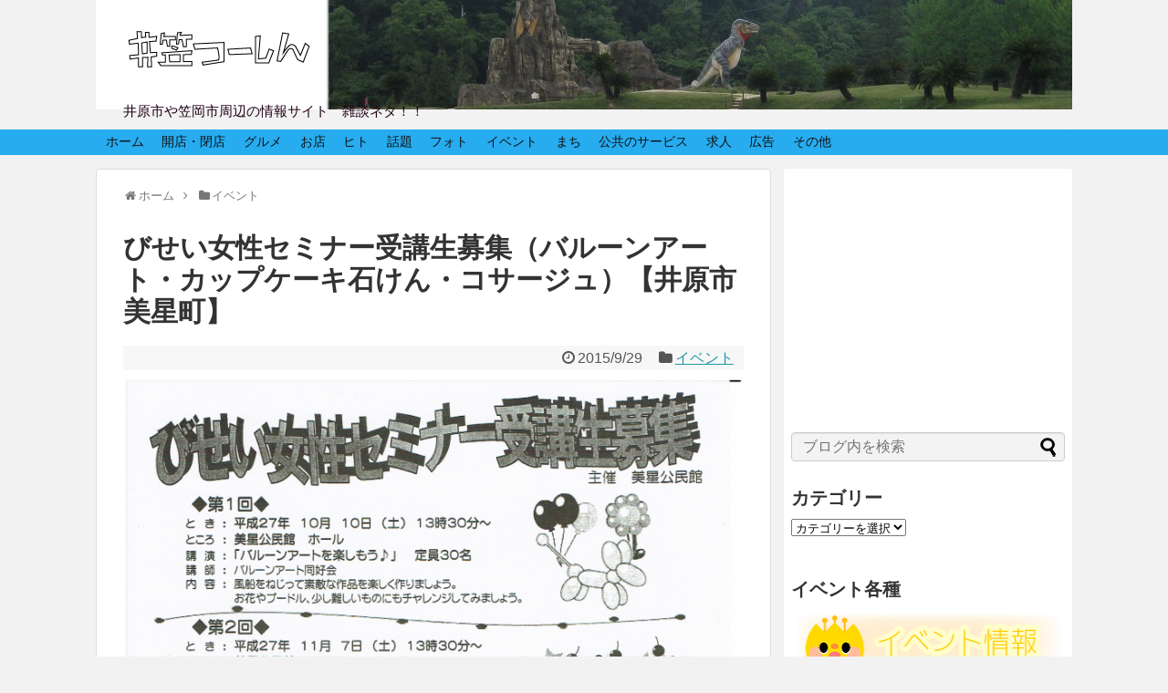

--- FILE ---
content_type: text/html; charset=UTF-8
request_url: https://ikasa2.com/archives/4672
body_size: 26256
content:
<!DOCTYPE html>
<html lang="ja">
<head>
<script async src="https://pagead2.googlesyndication.com/pagead/js/adsbygoogle.js?client=ca-pub-7412279522392433"
     crossorigin="anonymous"></script>
<meta charset="UTF-8">
<link rel="alternate" type="application/rss+xml" title="井笠つーしん RSS Feed" href="https://ikasa2.com/feed" />
<link rel="pingback" href="https://ikasa2.com/xmlrpc.php" />
<title>びせい女性セミナー受講生募集（バルーンアート・カップケーキ石けん・コサージュ）【井原市美星町】</title>
<meta name="description" content="びせい女性セミナー受講生募集◆第１回◆と　き：平成27年10月10日（土）13：30～ところ：美星公民館　ホール..." />
<meta name="keywords" content="イベント" />
<link rel="stylesheet" href="https://ikasa2.com/wp-content/themes/simplicity/style.css">
<link rel="stylesheet" href="https://ikasa2.com/wp-content/themes/simplicity/css/responsive-pc.css">
<link rel="stylesheet" href="https://ikasa2.com/wp-content/themes/simplicity/webfonts/css/font-awesome.min.css">
<link rel="stylesheet" href="https://ikasa2.com/wp-content/themes/simplicity/webfonts/icomoon/style.css">
<link rel="stylesheet" href="https://ikasa2.com/wp-content/themes/simplicity/css/fluidity.min.css">
<link rel="stylesheet" href="https://ikasa2.com/wp-content/themes/simplicity/css/print.css" type="text/css" media="print" />
  <link rel="stylesheet" href="http://ikasa2.com/wp-content/themes/simplicity/skins/rurikon-kinari/style.css">
  <link rel="stylesheet" href="https://ikasa2.com/wp-content/themes/simplicity/css/thread.css">
        <link rel="stylesheet" href="https://ikasa2.com/wp-content/themes/simplicity/css/thread-responsive.css">
    <link rel="stylesheet" href="https://ikasa2.com/wp-content/themes/simplicity/responsive.css">
  <meta name="viewport" content="width=1280, maximum-scale=1, user-scalable=yes">
<!-- OGP -->
<meta property="og:type" content="article">
<meta property="og:description" content="びせい女性セミナー受講生募集◆第１回◆と　き：平成27年10月10日（土）13：30～ところ：美星公民館　ホール...">
<meta property="og:title" content="びせい女性セミナー受講生募集（バルーンアート・カップケーキ石けん・コサージュ）【井原市美星町】">
<meta property="og:url" content="https://ikasa2.com/archives/4672">
<meta property="og:image" content="https://ikasa2.com/wp-content/uploads/2015/09/50-e1443498549281.png">
<meta property="og:site_name" content="井笠つーしん">
<meta property="og:locale" content="ja_JP" />
<!-- /OGP -->
<!-- Twitter Card -->
<meta name="twitter:card" content="summary">
<meta name="twitter:description" content="びせい女性セミナー受講生募集◆第１回◆と　き：平成27年10月10日（土）13：30～ところ：美星公民館　ホール...">
<meta name="twitter:title" content="びせい女性セミナー受講生募集（バルーンアート・カップケーキ石けん・コサージュ）【井原市美星町】">
<meta name="twitter:url" content="https://ikasa2.com/archives/4672">
<meta name="twitter:image" content="https://ikasa2.com/wp-content/uploads/2015/09/50-e1443498549281.png">
<meta name="twitter:domain" content="ikasa2.com">
<meta name="twitter:creator" content="@ikasa2shin">
<meta name="twitter:site" content="@ikasa2shin">
<!-- /Twitter Card -->

<meta name='robots' content='max-image-preview:large' />
<link rel='dns-prefetch' href='//static.addtoany.com' />
<link rel="alternate" type="application/rss+xml" title="井笠つーしん &raquo; フィード" href="https://ikasa2.com/feed" />
<link rel="alternate" type="application/rss+xml" title="井笠つーしん &raquo; コメントフィード" href="https://ikasa2.com/comments/feed" />
<link rel="alternate" type="application/rss+xml" title="井笠つーしん &raquo; びせい女性セミナー受講生募集（バルーンアート・カップケーキ石けん・コサージュ）【井原市美星町】 のコメントのフィード" href="https://ikasa2.com/archives/4672/feed" />
<link rel="alternate" title="oEmbed (JSON)" type="application/json+oembed" href="https://ikasa2.com/wp-json/oembed/1.0/embed?url=https%3A%2F%2Fikasa2.com%2Farchives%2F4672" />
<link rel="alternate" title="oEmbed (XML)" type="text/xml+oembed" href="https://ikasa2.com/wp-json/oembed/1.0/embed?url=https%3A%2F%2Fikasa2.com%2Farchives%2F4672&#038;format=xml" />
<style id='wp-img-auto-sizes-contain-inline-css' type='text/css'>
img:is([sizes=auto i],[sizes^="auto," i]){contain-intrinsic-size:3000px 1500px}
/*# sourceURL=wp-img-auto-sizes-contain-inline-css */
</style>
<style id='wp-emoji-styles-inline-css' type='text/css'>

	img.wp-smiley, img.emoji {
		display: inline !important;
		border: none !important;
		box-shadow: none !important;
		height: 1em !important;
		width: 1em !important;
		margin: 0 0.07em !important;
		vertical-align: -0.1em !important;
		background: none !important;
		padding: 0 !important;
	}
/*# sourceURL=wp-emoji-styles-inline-css */
</style>
<style id='wp-block-library-inline-css' type='text/css'>
:root{--wp-block-synced-color:#7a00df;--wp-block-synced-color--rgb:122,0,223;--wp-bound-block-color:var(--wp-block-synced-color);--wp-editor-canvas-background:#ddd;--wp-admin-theme-color:#007cba;--wp-admin-theme-color--rgb:0,124,186;--wp-admin-theme-color-darker-10:#006ba1;--wp-admin-theme-color-darker-10--rgb:0,107,160.5;--wp-admin-theme-color-darker-20:#005a87;--wp-admin-theme-color-darker-20--rgb:0,90,135;--wp-admin-border-width-focus:2px}@media (min-resolution:192dpi){:root{--wp-admin-border-width-focus:1.5px}}.wp-element-button{cursor:pointer}:root .has-very-light-gray-background-color{background-color:#eee}:root .has-very-dark-gray-background-color{background-color:#313131}:root .has-very-light-gray-color{color:#eee}:root .has-very-dark-gray-color{color:#313131}:root .has-vivid-green-cyan-to-vivid-cyan-blue-gradient-background{background:linear-gradient(135deg,#00d084,#0693e3)}:root .has-purple-crush-gradient-background{background:linear-gradient(135deg,#34e2e4,#4721fb 50%,#ab1dfe)}:root .has-hazy-dawn-gradient-background{background:linear-gradient(135deg,#faaca8,#dad0ec)}:root .has-subdued-olive-gradient-background{background:linear-gradient(135deg,#fafae1,#67a671)}:root .has-atomic-cream-gradient-background{background:linear-gradient(135deg,#fdd79a,#004a59)}:root .has-nightshade-gradient-background{background:linear-gradient(135deg,#330968,#31cdcf)}:root .has-midnight-gradient-background{background:linear-gradient(135deg,#020381,#2874fc)}:root{--wp--preset--font-size--normal:16px;--wp--preset--font-size--huge:42px}.has-regular-font-size{font-size:1em}.has-larger-font-size{font-size:2.625em}.has-normal-font-size{font-size:var(--wp--preset--font-size--normal)}.has-huge-font-size{font-size:var(--wp--preset--font-size--huge)}.has-text-align-center{text-align:center}.has-text-align-left{text-align:left}.has-text-align-right{text-align:right}.has-fit-text{white-space:nowrap!important}#end-resizable-editor-section{display:none}.aligncenter{clear:both}.items-justified-left{justify-content:flex-start}.items-justified-center{justify-content:center}.items-justified-right{justify-content:flex-end}.items-justified-space-between{justify-content:space-between}.screen-reader-text{border:0;clip-path:inset(50%);height:1px;margin:-1px;overflow:hidden;padding:0;position:absolute;width:1px;word-wrap:normal!important}.screen-reader-text:focus{background-color:#ddd;clip-path:none;color:#444;display:block;font-size:1em;height:auto;left:5px;line-height:normal;padding:15px 23px 14px;text-decoration:none;top:5px;width:auto;z-index:100000}html :where(.has-border-color){border-style:solid}html :where([style*=border-top-color]){border-top-style:solid}html :where([style*=border-right-color]){border-right-style:solid}html :where([style*=border-bottom-color]){border-bottom-style:solid}html :where([style*=border-left-color]){border-left-style:solid}html :where([style*=border-width]){border-style:solid}html :where([style*=border-top-width]){border-top-style:solid}html :where([style*=border-right-width]){border-right-style:solid}html :where([style*=border-bottom-width]){border-bottom-style:solid}html :where([style*=border-left-width]){border-left-style:solid}html :where(img[class*=wp-image-]){height:auto;max-width:100%}:where(figure){margin:0 0 1em}html :where(.is-position-sticky){--wp-admin--admin-bar--position-offset:var(--wp-admin--admin-bar--height,0px)}@media screen and (max-width:600px){html :where(.is-position-sticky){--wp-admin--admin-bar--position-offset:0px}}

/*# sourceURL=wp-block-library-inline-css */
</style><style id='global-styles-inline-css' type='text/css'>
:root{--wp--preset--aspect-ratio--square: 1;--wp--preset--aspect-ratio--4-3: 4/3;--wp--preset--aspect-ratio--3-4: 3/4;--wp--preset--aspect-ratio--3-2: 3/2;--wp--preset--aspect-ratio--2-3: 2/3;--wp--preset--aspect-ratio--16-9: 16/9;--wp--preset--aspect-ratio--9-16: 9/16;--wp--preset--color--black: #000000;--wp--preset--color--cyan-bluish-gray: #abb8c3;--wp--preset--color--white: #ffffff;--wp--preset--color--pale-pink: #f78da7;--wp--preset--color--vivid-red: #cf2e2e;--wp--preset--color--luminous-vivid-orange: #ff6900;--wp--preset--color--luminous-vivid-amber: #fcb900;--wp--preset--color--light-green-cyan: #7bdcb5;--wp--preset--color--vivid-green-cyan: #00d084;--wp--preset--color--pale-cyan-blue: #8ed1fc;--wp--preset--color--vivid-cyan-blue: #0693e3;--wp--preset--color--vivid-purple: #9b51e0;--wp--preset--gradient--vivid-cyan-blue-to-vivid-purple: linear-gradient(135deg,rgb(6,147,227) 0%,rgb(155,81,224) 100%);--wp--preset--gradient--light-green-cyan-to-vivid-green-cyan: linear-gradient(135deg,rgb(122,220,180) 0%,rgb(0,208,130) 100%);--wp--preset--gradient--luminous-vivid-amber-to-luminous-vivid-orange: linear-gradient(135deg,rgb(252,185,0) 0%,rgb(255,105,0) 100%);--wp--preset--gradient--luminous-vivid-orange-to-vivid-red: linear-gradient(135deg,rgb(255,105,0) 0%,rgb(207,46,46) 100%);--wp--preset--gradient--very-light-gray-to-cyan-bluish-gray: linear-gradient(135deg,rgb(238,238,238) 0%,rgb(169,184,195) 100%);--wp--preset--gradient--cool-to-warm-spectrum: linear-gradient(135deg,rgb(74,234,220) 0%,rgb(151,120,209) 20%,rgb(207,42,186) 40%,rgb(238,44,130) 60%,rgb(251,105,98) 80%,rgb(254,248,76) 100%);--wp--preset--gradient--blush-light-purple: linear-gradient(135deg,rgb(255,206,236) 0%,rgb(152,150,240) 100%);--wp--preset--gradient--blush-bordeaux: linear-gradient(135deg,rgb(254,205,165) 0%,rgb(254,45,45) 50%,rgb(107,0,62) 100%);--wp--preset--gradient--luminous-dusk: linear-gradient(135deg,rgb(255,203,112) 0%,rgb(199,81,192) 50%,rgb(65,88,208) 100%);--wp--preset--gradient--pale-ocean: linear-gradient(135deg,rgb(255,245,203) 0%,rgb(182,227,212) 50%,rgb(51,167,181) 100%);--wp--preset--gradient--electric-grass: linear-gradient(135deg,rgb(202,248,128) 0%,rgb(113,206,126) 100%);--wp--preset--gradient--midnight: linear-gradient(135deg,rgb(2,3,129) 0%,rgb(40,116,252) 100%);--wp--preset--font-size--small: 13px;--wp--preset--font-size--medium: 20px;--wp--preset--font-size--large: 36px;--wp--preset--font-size--x-large: 42px;--wp--preset--spacing--20: 0.44rem;--wp--preset--spacing--30: 0.67rem;--wp--preset--spacing--40: 1rem;--wp--preset--spacing--50: 1.5rem;--wp--preset--spacing--60: 2.25rem;--wp--preset--spacing--70: 3.38rem;--wp--preset--spacing--80: 5.06rem;--wp--preset--shadow--natural: 6px 6px 9px rgba(0, 0, 0, 0.2);--wp--preset--shadow--deep: 12px 12px 50px rgba(0, 0, 0, 0.4);--wp--preset--shadow--sharp: 6px 6px 0px rgba(0, 0, 0, 0.2);--wp--preset--shadow--outlined: 6px 6px 0px -3px rgb(255, 255, 255), 6px 6px rgb(0, 0, 0);--wp--preset--shadow--crisp: 6px 6px 0px rgb(0, 0, 0);}:where(.is-layout-flex){gap: 0.5em;}:where(.is-layout-grid){gap: 0.5em;}body .is-layout-flex{display: flex;}.is-layout-flex{flex-wrap: wrap;align-items: center;}.is-layout-flex > :is(*, div){margin: 0;}body .is-layout-grid{display: grid;}.is-layout-grid > :is(*, div){margin: 0;}:where(.wp-block-columns.is-layout-flex){gap: 2em;}:where(.wp-block-columns.is-layout-grid){gap: 2em;}:where(.wp-block-post-template.is-layout-flex){gap: 1.25em;}:where(.wp-block-post-template.is-layout-grid){gap: 1.25em;}.has-black-color{color: var(--wp--preset--color--black) !important;}.has-cyan-bluish-gray-color{color: var(--wp--preset--color--cyan-bluish-gray) !important;}.has-white-color{color: var(--wp--preset--color--white) !important;}.has-pale-pink-color{color: var(--wp--preset--color--pale-pink) !important;}.has-vivid-red-color{color: var(--wp--preset--color--vivid-red) !important;}.has-luminous-vivid-orange-color{color: var(--wp--preset--color--luminous-vivid-orange) !important;}.has-luminous-vivid-amber-color{color: var(--wp--preset--color--luminous-vivid-amber) !important;}.has-light-green-cyan-color{color: var(--wp--preset--color--light-green-cyan) !important;}.has-vivid-green-cyan-color{color: var(--wp--preset--color--vivid-green-cyan) !important;}.has-pale-cyan-blue-color{color: var(--wp--preset--color--pale-cyan-blue) !important;}.has-vivid-cyan-blue-color{color: var(--wp--preset--color--vivid-cyan-blue) !important;}.has-vivid-purple-color{color: var(--wp--preset--color--vivid-purple) !important;}.has-black-background-color{background-color: var(--wp--preset--color--black) !important;}.has-cyan-bluish-gray-background-color{background-color: var(--wp--preset--color--cyan-bluish-gray) !important;}.has-white-background-color{background-color: var(--wp--preset--color--white) !important;}.has-pale-pink-background-color{background-color: var(--wp--preset--color--pale-pink) !important;}.has-vivid-red-background-color{background-color: var(--wp--preset--color--vivid-red) !important;}.has-luminous-vivid-orange-background-color{background-color: var(--wp--preset--color--luminous-vivid-orange) !important;}.has-luminous-vivid-amber-background-color{background-color: var(--wp--preset--color--luminous-vivid-amber) !important;}.has-light-green-cyan-background-color{background-color: var(--wp--preset--color--light-green-cyan) !important;}.has-vivid-green-cyan-background-color{background-color: var(--wp--preset--color--vivid-green-cyan) !important;}.has-pale-cyan-blue-background-color{background-color: var(--wp--preset--color--pale-cyan-blue) !important;}.has-vivid-cyan-blue-background-color{background-color: var(--wp--preset--color--vivid-cyan-blue) !important;}.has-vivid-purple-background-color{background-color: var(--wp--preset--color--vivid-purple) !important;}.has-black-border-color{border-color: var(--wp--preset--color--black) !important;}.has-cyan-bluish-gray-border-color{border-color: var(--wp--preset--color--cyan-bluish-gray) !important;}.has-white-border-color{border-color: var(--wp--preset--color--white) !important;}.has-pale-pink-border-color{border-color: var(--wp--preset--color--pale-pink) !important;}.has-vivid-red-border-color{border-color: var(--wp--preset--color--vivid-red) !important;}.has-luminous-vivid-orange-border-color{border-color: var(--wp--preset--color--luminous-vivid-orange) !important;}.has-luminous-vivid-amber-border-color{border-color: var(--wp--preset--color--luminous-vivid-amber) !important;}.has-light-green-cyan-border-color{border-color: var(--wp--preset--color--light-green-cyan) !important;}.has-vivid-green-cyan-border-color{border-color: var(--wp--preset--color--vivid-green-cyan) !important;}.has-pale-cyan-blue-border-color{border-color: var(--wp--preset--color--pale-cyan-blue) !important;}.has-vivid-cyan-blue-border-color{border-color: var(--wp--preset--color--vivid-cyan-blue) !important;}.has-vivid-purple-border-color{border-color: var(--wp--preset--color--vivid-purple) !important;}.has-vivid-cyan-blue-to-vivid-purple-gradient-background{background: var(--wp--preset--gradient--vivid-cyan-blue-to-vivid-purple) !important;}.has-light-green-cyan-to-vivid-green-cyan-gradient-background{background: var(--wp--preset--gradient--light-green-cyan-to-vivid-green-cyan) !important;}.has-luminous-vivid-amber-to-luminous-vivid-orange-gradient-background{background: var(--wp--preset--gradient--luminous-vivid-amber-to-luminous-vivid-orange) !important;}.has-luminous-vivid-orange-to-vivid-red-gradient-background{background: var(--wp--preset--gradient--luminous-vivid-orange-to-vivid-red) !important;}.has-very-light-gray-to-cyan-bluish-gray-gradient-background{background: var(--wp--preset--gradient--very-light-gray-to-cyan-bluish-gray) !important;}.has-cool-to-warm-spectrum-gradient-background{background: var(--wp--preset--gradient--cool-to-warm-spectrum) !important;}.has-blush-light-purple-gradient-background{background: var(--wp--preset--gradient--blush-light-purple) !important;}.has-blush-bordeaux-gradient-background{background: var(--wp--preset--gradient--blush-bordeaux) !important;}.has-luminous-dusk-gradient-background{background: var(--wp--preset--gradient--luminous-dusk) !important;}.has-pale-ocean-gradient-background{background: var(--wp--preset--gradient--pale-ocean) !important;}.has-electric-grass-gradient-background{background: var(--wp--preset--gradient--electric-grass) !important;}.has-midnight-gradient-background{background: var(--wp--preset--gradient--midnight) !important;}.has-small-font-size{font-size: var(--wp--preset--font-size--small) !important;}.has-medium-font-size{font-size: var(--wp--preset--font-size--medium) !important;}.has-large-font-size{font-size: var(--wp--preset--font-size--large) !important;}.has-x-large-font-size{font-size: var(--wp--preset--font-size--x-large) !important;}
/*# sourceURL=global-styles-inline-css */
</style>

<style id='classic-theme-styles-inline-css' type='text/css'>
/*! This file is auto-generated */
.wp-block-button__link{color:#fff;background-color:#32373c;border-radius:9999px;box-shadow:none;text-decoration:none;padding:calc(.667em + 2px) calc(1.333em + 2px);font-size:1.125em}.wp-block-file__button{background:#32373c;color:#fff;text-decoration:none}
/*# sourceURL=/wp-includes/css/classic-themes.min.css */
</style>
<link rel='stylesheet' id='contact-form-7-css' href='https://ikasa2.com/wp-content/plugins/contact-form-7/includes/css/styles.css' type='text/css' media='all' />
<link rel='stylesheet' id='addtoany-css' href='https://ikasa2.com/wp-content/plugins/add-to-any/addtoany.min.css' type='text/css' media='all' />
<script type="text/javascript" src="https://ikasa2.com/wp-includes/js/jquery/jquery.min.js" id="jquery-core-js"></script>
<script type="text/javascript" src="https://ikasa2.com/wp-includes/js/jquery/jquery-migrate.min.js" id="jquery-migrate-js"></script>
<script type="text/javascript" id="addtoany-core-js-before">
/* <![CDATA[ */
window.a2a_config=window.a2a_config||{};a2a_config.callbacks=[];a2a_config.overlays=[];a2a_config.templates={};a2a_localize = {
	Share: "共有",
	Save: "ブックマーク",
	Subscribe: "購読",
	Email: "メール",
	Bookmark: "ブックマーク",
	ShowAll: "すべて表示する",
	ShowLess: "小さく表示する",
	FindServices: "サービスを探す",
	FindAnyServiceToAddTo: "追加するサービスを今すぐ探す",
	PoweredBy: "Powered by",
	ShareViaEmail: "メールでシェアする",
	SubscribeViaEmail: "メールで購読する",
	BookmarkInYourBrowser: "ブラウザにブックマーク",
	BookmarkInstructions: "このページをブックマークするには、 Ctrl+D または \u2318+D を押下。",
	AddToYourFavorites: "お気に入りに追加",
	SendFromWebOrProgram: "任意のメールアドレスまたはメールプログラムから送信",
	EmailProgram: "メールプログラム",
	More: "詳細&#8230;",
	ThanksForSharing: "共有ありがとうございます !",
	ThanksForFollowing: "フォローありがとうございます !"
};


//# sourceURL=addtoany-core-js-before
/* ]]> */
</script>
<script type="text/javascript" defer src="https://static.addtoany.com/menu/page.js" id="addtoany-core-js"></script>
<script type="text/javascript" defer src="https://ikasa2.com/wp-content/plugins/add-to-any/addtoany.min.js" id="addtoany-jquery-js"></script>
<link rel="https://api.w.org/" href="https://ikasa2.com/wp-json/" /><link rel="alternate" title="JSON" type="application/json" href="https://ikasa2.com/wp-json/wp/v2/posts/4672" /><link rel="EditURI" type="application/rsd+xml" title="RSD" href="https://ikasa2.com/xmlrpc.php?rsd" />
<meta name="generator" content="WordPress 6.9" />
<link rel="canonical" href="https://ikasa2.com/archives/4672" />
<link rel='shortlink' href='https://ikasa2.com/?p=4672' />
        <!-- Copyright protection script -->
        <meta http-equiv="imagetoolbar" content="no">
        <script>
            /*<![CDATA[*/
            document.oncontextmenu = function () {
                return false;
            };
            /*]]>*/
        </script>
        <script type="text/javascript">
            /*<![CDATA[*/
            document.onselectstart = function () {
                event = event || window.event;
                var custom_input = event.target || event.srcElement;

                if (custom_input.type !== "text" && custom_input.type !== "textarea" && custom_input.type !== "password") {
                    return false;
                } else {
                    return true;
                }

            };
            if (window.sidebar) {
                document.onmousedown = function (e) {
                    var obj = e.target;
                    if (obj.tagName.toUpperCase() === 'SELECT'
                        || obj.tagName.toUpperCase() === "INPUT"
                        || obj.tagName.toUpperCase() === "TEXTAREA"
                        || obj.tagName.toUpperCase() === "PASSWORD") {
                        return true;
                    } else {
                        return false;
                    }
                };
            }
            window.onload = function () {
                document.body.style.webkitTouchCallout = 'none';
                document.body.style.KhtmlUserSelect = 'none';
            }
            /*]]>*/
        </script>
        <script type="text/javascript">
            /*<![CDATA[*/
            if (parent.frames.length > 0) {
                top.location.replace(document.location);
            }
            /*]]>*/
        </script>
        <script type="text/javascript">
            /*<![CDATA[*/
            document.ondragstart = function () {
                return false;
            };
            /*]]>*/
        </script>
        <script type="text/javascript">

            document.addEventListener('DOMContentLoaded', () => {
                const overlay = document.createElement('div');
                overlay.id = 'overlay';

                Object.assign(overlay.style, {
                    position: 'fixed',
                    top: '0',
                    left: '0',
                    width: '100%',
                    height: '100%',
                    backgroundColor: 'rgba(255, 255, 255, 0.9)',
                    display: 'none',
                    zIndex: '9999'
                });

                document.body.appendChild(overlay);

                document.addEventListener('keydown', (event) => {
                    if (event.metaKey || event.ctrlKey) {
                        overlay.style.display = 'block';
                    }
                });

                document.addEventListener('keyup', (event) => {
                    if (!event.metaKey && !event.ctrlKey) {
                        overlay.style.display = 'none';
                    }
                });
            });
        </script>
        <style type="text/css">
            * {
                -webkit-touch-callout: none;
                -webkit-user-select: none;
                -moz-user-select: none;
                user-select: none;
            }

            img {
                -webkit-touch-callout: none;
                -webkit-user-select: none;
                -moz-user-select: none;
                user-select: none;
            }

            input,
            textarea,
            select {
                -webkit-user-select: auto;
            }
        </style>
        <!-- End Copyright protection script -->

        <!-- Source hidden -->

        <style type="text/css">
#site-description {
  color:#210016;
}
#navi ul,
#navi ul.sub-menu,
#navi ul.children {
  background-color: #26acef;
  border-color: #26acef;
}
#navi {
  background-color: #26acef;
}
@media screen and (max-width:1110px){
  #navi{
    background-color: transparent;
  }
}
#h-top {
  min-height:120px;
}
ul.snsp li.twitter-page a{
  color: #55acee !important;
}

ul.snsp li.facebook-page a{
  color: #3b5998 !important;
}

ul.snsp li.google-plus-page a{
  color: #dd4b39 !important;
}

ul.snsp li.instagram-page a{
  color: #ab7f66 !important;
}

ul.snsp li.hatebu-page a{
  color: #008fde !important;
}

ul.snsp li.pinterest-page a{
  color: #cc2127 !important;
}

ul.snsp li.youtube-page a{
  color: #e52d27 !important;
}

ul.snsp li.line-page a{
  color: #00c300 !important;
}

ul.snsp li.feedly-page a{
  color: #87bd33 !important;
}

ul.snsp li.rss-page a{
  color: #fe9900 !important;
}

ul.snsp li a:hover{
  opacity:0.7 !important;
}
#s {
  background-color:#f3f3f3;
}
/*タイル状リスト*/
#main .entry{
  width:214px;
  margin:10px 5px 0 5px;
  border:1px solid #ddd;
  border-radius:5px;
  float:left;
  clear:none;
  overflow: visible;
}

#list .entry .entry-thumb {
  margin-top:0;
  margin-right: 0;
  margin-left:0;
  text-align:center;
  margin-bottom: 0;
}

.entry-thumb img{
  width:100%;
  height:auto;
  margin-bottom:0;
}

.entry-content {
  margin-left: 0;
  clear:both;
}

.entry h2 a{
  margin-top:0;
  font-size:16px;
  line-height:110%;
}

.entry .post-meta{
  margin:0;
  font-size:14px;
}

.entry-snippet{
  font-size:14px;
  padding:0 5px;
  word-wrap:break-word;
}

.entry-read a{
  font-size:12px;
  padding:0 5px;
}

.entry .post-meta .category{
  display:none;
}

.entry h2{
  padding:0 5px;
  word-wrap:break-word;
  line-height: 100%;
}

.entry-read a.entry-read-link{
  padding:5px 0;
  margin-left:5px;
  margin-right:5px;
  margin-bottom:5px;
  width:auto;
}


#main .entry{
  width:328px;
}

.entry-thumb img{
  width:328px;
}

.entry h2 a{
  font-size:18px;
}

.post-meta{
  font-size:16px;
}

@media screen and (max-width:440px){
  #main .entry{
    width:100%;
    margin:5px 0;
  }

  .entry-thumb img{
    width:100%;
  }

  .entry h2 a{
    font-size:16px;
  }

  .post-meta{
    font-size:14px;
  }
}
/*画像効果ボーダー*/
#the-content > p > img,
#the-content > p > a > img {
  border: 1px solid #ddd;
}
/*サイドバーの背景色を白色*/
#sidebar{
  background-color: #fff;
  padding: 5px 8px;
  border-radius: 4px;
}
</style>
<link rel="shortcut icon" type="image/x-icon" href="http://ikasa2.com/wp-content/uploads/2015/05/ikasa-rogo3.jpg" />
<style>.simplemap img{max-width:none !important;padding:0 !important;margin:0 !important;}.staticmap,.staticmap img{max-width:100% !important;height:auto !important;}.simplemap .simplemap-content{display:none;}</style>
<script>var google_map_api_key = "AIzaSyB8oiHKXhABeTuuBLTdPUT8PFETBQAFCq4";</script><style type="text/css">.broken_link, a.broken_link {
	text-decoration: line-through;
}</style><style type="text/css" id="custom-background-css">
body.custom-background { background-color: #f2f2f2; }
</style>
		<style type="text/css">
		/*<!-- rtoc -->*/
		.rtoc-mokuji-content {
			background-color: #ffffff;
		}

		.rtoc-mokuji-content.frame1 {
			border: 1px solid #405796;
		}

		.rtoc-mokuji-content #rtoc-mokuji-title {
			color: #405796;
		}

		.rtoc-mokuji-content .rtoc-mokuji li>a {
			color: #5c5f6b;
		}

		.rtoc-mokuji-content .mokuji_ul.level-1>.rtoc-item::before {
			background-color: #6a91c1 !important;
		}

		.rtoc-mokuji-content .mokuji_ul.level-2>.rtoc-item::before {
			background-color: #6a91c1 !important;
		}

		.rtoc-mokuji-content.frame2::before,
		.rtoc-mokuji-content.frame3,
		.rtoc-mokuji-content.frame4,
		.rtoc-mokuji-content.frame5 {
			border-color: #405796 !important;
		}

		.rtoc-mokuji-content.frame5::before,
		.rtoc-mokuji-content.frame5::after {
			background-color: #405796;
		}

		.widget_block #rtoc-mokuji-widget-wrapper .rtoc-mokuji.level-1 .rtoc-item.rtoc-current:after,
		.widget #rtoc-mokuji-widget-wrapper .rtoc-mokuji.level-1 .rtoc-item.rtoc-current:after,
		#scrollad #rtoc-mokuji-widget-wrapper .rtoc-mokuji.level-1 .rtoc-item.rtoc-current:after,
		#sideBarTracking #rtoc-mokuji-widget-wrapper .rtoc-mokuji.level-1 .rtoc-item.rtoc-current:after {
			background-color: #6a91c1 !important;
		}

		.cls-1,
		.cls-2 {
			stroke: #405796;
		}

		.rtoc-mokuji-content .decimal_ol.level-2>.rtoc-item::before,
		.rtoc-mokuji-content .mokuji_ol.level-2>.rtoc-item::before,
		.rtoc-mokuji-content .decimal_ol.level-2>.rtoc-item::after,
		.rtoc-mokuji-content .decimal_ol.level-2>.rtoc-item::after {
			color: #6a91c1;
			background-color: #6a91c1;
		}

		.rtoc-mokuji-content .rtoc-mokuji.level-1>.rtoc-item::before {
			color: #6a91c1;
		}

		.rtoc-mokuji-content .decimal_ol>.rtoc-item::after {
			background-color: #6a91c1;
		}

		.rtoc-mokuji-content .decimal_ol>.rtoc-item::before {
			color: #6a91c1;
		}

		/*rtoc_return*/
		#rtoc_return a::before {
			background-image: url(https://ikasa2.com/wp-content/plugins/rich-table-of-content/include/../img/rtoc_return.png);
		}

		#rtoc_return a {
			background-color: #6a91c1 !important;
		}

		/* アクセントポイント */
		.rtoc-mokuji-content .level-1>.rtoc-item #rtocAC.accent-point::after {
			background-color: #6a91c1;
		}

		.rtoc-mokuji-content .level-2>.rtoc-item #rtocAC.accent-point::after {
			background-color: #6a91c1;
		}
		.rtoc-mokuji-content.frame6,
		.rtoc-mokuji-content.frame7::before,
		.rtoc-mokuji-content.frame8::before {
			border-color: #405796;
		}

		.rtoc-mokuji-content.frame6 #rtoc-mokuji-title,
		.rtoc-mokuji-content.frame7 #rtoc-mokuji-title::after {
			background-color: #405796;
		}

		#rtoc-mokuji-wrapper.rtoc-mokuji-content.rtoc_h2_timeline .mokuji_ol.level-1>.rtoc-item::after,
		#rtoc-mokuji-wrapper.rtoc-mokuji-content.rtoc_h2_timeline .level-1.decimal_ol>.rtoc-item::after,
		#rtoc-mokuji-wrapper.rtoc-mokuji-content.rtoc_h3_timeline .mokuji_ol.level-2>.rtoc-item::after,
		#rtoc-mokuji-wrapper.rtoc-mokuji-content.rtoc_h3_timeline .mokuji_ol.level-2>.rtoc-item::after,
		.rtoc-mokuji-content.frame7 #rtoc-mokuji-title span::after {
			background-color: #6a91c1;
		}

		.widget #rtoc-mokuji-wrapper.rtoc-mokuji-content.frame6 #rtoc-mokuji-title {
			color: #405796;
			background-color: #ffffff;
		}
	</style>
	<link rel="icon" href="https://ikasa2.com/wp-content/uploads/2021/04/cropped-cropped-hikei-h1-2-32x32.jpg" sizes="32x32" />
<link rel="icon" href="https://ikasa2.com/wp-content/uploads/2021/04/cropped-cropped-hikei-h1-2-192x192.jpg" sizes="192x192" />
<link rel="apple-touch-icon" href="https://ikasa2.com/wp-content/uploads/2021/04/cropped-cropped-hikei-h1-2-180x180.jpg" />
<meta name="msapplication-TileImage" content="https://ikasa2.com/wp-content/uploads/2021/04/cropped-cropped-hikei-h1-2-270x270.jpg" />
		<style type="text/css" id="wp-custom-css">
			.grecaptcha-badge { visibility: hidden; }		</style>
		<script>
  (function(i,s,o,g,r,a,m){i['GoogleAnalyticsObject']=r;i[r]=i[r]||function(){
  (i[r].q=i[r].q||[]).push(arguments)},i[r].l=1*new Date();a=s.createElement(o),
  m=s.getElementsByTagName(o)[0];a.async=1;a.src=g;m.parentNode.insertBefore(a,m)
  })(window,document,'script','//www.google-analytics.com/analytics.js','ga');

  ga('create', 'UA-63533222-1', 'auto');
  ga('send', 'pageview');

</script>
<link rel='stylesheet' id='mediaelement-css' href='https://ikasa2.com/wp-includes/js/mediaelement/mediaelementplayer-legacy.min.css' type='text/css' media='all' />
<link rel='stylesheet' id='wp-mediaelement-css' href='https://ikasa2.com/wp-includes/js/mediaelement/wp-mediaelement.min.css' type='text/css' media='all' />
<link rel='stylesheet' id='rtoc_style-css' href='https://ikasa2.com/wp-content/plugins/rich-table-of-content/css/rtoc_style.css' type='text/css' media='all' />
</head>
  <body class="wp-singular post-template-default single single-post postid-4672 single-format-standard custom-background wp-theme-simplicity">
    <div id="container">

      <!-- header -->
      <div id="header" class="clearfix">
        <div id="header-in">

                    <div id="h-top" style="background-image:url(https://ikasa2.com/wp-content/uploads/2015/06/cropped-IMG_1393-h1.jpg)">
            <!-- モバイルメニュー表示用のボタン -->
<div id="mobile-menu">
  <a id="mobile-menu-toggle" href="#"><i class="fa fa-bars fa-2x"></i></a>
</div>

            <div class="alignleft top-title-catchphrase">
              <!-- サイトのタイトル -->
<p id="site-title">
  <a href="https://ikasa2.com/"><img src="http://ikasa2.com/wp-content/uploads/2015/05/ikasatsushin.gif" alt="井笠つーしん" class="site-title-img" /></a></p>
<!-- サイトの概要 -->
<p id="site-description">
  井原市や笠岡市周辺の情報サイト　雑談ネタ！！</p>
            </div>

            <div class="alignright top-sns-follows">
                                                      </div>

          </div><!-- /#h-top -->
        </div><!-- /#header-in -->
      </div><!-- /#header -->

      <!-- Navigation -->
<nav>
<div id="navi">
  	<div id="navi-in">
    <div class="menu-%e3%83%a1%e3%82%a4%e3%83%b3%e3%83%a1%e3%83%8b%e3%83%a5%e3%83%bc-container"><ul id="menu-%e3%83%a1%e3%82%a4%e3%83%b3%e3%83%a1%e3%83%8b%e3%83%a5%e3%83%bc" class="menu"><li id="menu-item-20" class="menu-item menu-item-type-custom menu-item-object-custom menu-item-home menu-item-20"><a href="http://ikasa2.com/">ホーム</a></li>
<li id="menu-item-17" class="menu-item menu-item-type-custom menu-item-object-custom menu-item-17"><a href="http://ikasa2.com/archives/category/open-closed">開店・閉店</a></li>
<li id="menu-item-12" class="menu-item menu-item-type-custom menu-item-object-custom menu-item-12"><a href="http://ikasa2.com/archives/category/gourmet">グルメ</a></li>
<li id="menu-item-8" class="menu-item menu-item-type-custom menu-item-object-custom menu-item-8"><a href="http://ikasa2.com/archives/category/shops">お店</a></li>
<li id="menu-item-18" class="menu-item menu-item-type-custom menu-item-object-custom menu-item-18"><a href="http://ikasa2.com/archives/category/people">ヒト</a></li>
<li id="menu-item-16" class="menu-item menu-item-type-custom menu-item-object-custom menu-item-16"><a href="http://ikasa2.com/archives/category/topic">話題</a></li>
<li id="menu-item-13" class="menu-item menu-item-type-custom menu-item-object-custom menu-item-13"><a href="http://ikasa2.com/archives/category/photo">フォト</a></li>
<li id="menu-item-11" class="menu-item menu-item-type-custom menu-item-object-custom menu-item-11"><a href="http://ikasa2.com/archives/category/events">イベント</a></li>
<li id="menu-item-10" class="menu-item menu-item-type-custom menu-item-object-custom menu-item-10"><a href="http://ikasa2.com/archives/category/town">まち</a></li>
<li id="menu-item-19" class="menu-item menu-item-type-custom menu-item-object-custom menu-item-19"><a href="http://ikasa2.com/archives/category/public-services">公共のサービス</a></li>
<li id="menu-item-15" class="menu-item menu-item-type-custom menu-item-object-custom menu-item-15"><a href="http://ikasa2.com/archives/category/job">求人</a></li>
<li id="menu-item-14" class="menu-item menu-item-type-custom menu-item-object-custom menu-item-14"><a href="http://ikasa2.com/archives/category/advertising">広告</a></li>
<li id="menu-item-9" class="menu-item menu-item-type-custom menu-item-object-custom menu-item-9"><a href="http://ikasa2.com/archives/category/other">その他</a></li>
</ul></div>  </div><!-- /#navi-in -->
</div><!-- /#navi -->
</nav>
<!-- /Navigation -->
      <!-- 本体部分 -->
      <div id="body">
        <div id="body-in">

          
          <!-- main -->
          <div id="main">


  <div id="breadcrumb" class="breadcrumb-category"><div itemtype="http://data-vocabulary.org/Breadcrumb" itemscope="" class="breadcrumb-home"><i class="fa fa-home fa-fw"></i><a href="https://ikasa2.com" itemprop="url"><span itemprop="title">ホーム</span></a><span class="sp"><i class="fa fa-angle-right"></i></span></div><div itemtype="http://data-vocabulary.org/Breadcrumb" itemscope=""><i class="fa fa-folder fa-fw"></i><a href="https://ikasa2.com/archives/category/events" itemprop="url"><span itemprop="title">イベント</span></a></div></div><!-- /#breadcrumb -->  <div id="post-4672" class="post-4672 post type-post status-publish format-standard has-post-thumbnail hentry category-events">
  <div class="article">
  
  <h1 class="entry-title">
        びせい女性セミナー受講生募集（バルーンアート・カップケーキ石けん・コサージュ）【井原市美星町】      </h1>
  <p class="post-meta">
          <span class="post-date"><i class="fa fa-clock-o fa-fw"></i><time class="entry-date date updated" datetime="2015-09-29T12:53:50+09:00">2015/9/29</time></span>
            <span class="category"><i class="fa fa-folder fa-fw"></i><a href="https://ikasa2.com/archives/category/events" rel="category tag">イベント</a></span>
    
    
      </p>

  
  <div id="sns-group-top" class="sns-group sns-group-top">
  </div>
<div class="clear"></div>

  

    <div class="eye-catch"><img width="680" height="935" src="https://ikasa2.com/wp-content/uploads/2015/09/50-745x1024.png" class="attachment-large size-large wp-post-image" alt="びせい女性セミナー受講生募集" decoding="async" fetchpriority="high" srcset="https://ikasa2.com/wp-content/uploads/2015/09/50-745x1024.png 745w, https://ikasa2.com/wp-content/uploads/2015/09/50-218x300.png 218w, https://ikasa2.com/wp-content/uploads/2015/09/50-e1443498549281.png 600w" sizes="(max-width: 680px) 100vw, 680px" /></div>
  
  <div id="the-content">
  <p><span style="color: #ffffff; background-color: #99ccff;">びせい女性セミナー受講生募集</span></p>
<p>&ensp;</p>
<p>◆第１回◆<br />
<strong><span style="color: #008000;">と　き</span></strong>：<strong>平成27年10月10日（土）</strong>13：30～<br />
<strong><span style="color: #008000;">ところ</span></strong>：美星公民館　ホール<br />
講　演：「バルーンアートを楽しもう♪」定員30名<br />
講　師：バルーンアート同好会<br />
内　容：風船をねじって素敵な作品を楽しく作りましょう。お花やプードル、少し難しいものにチャレンジしてみましょう。</p>
<p>&ensp;</p>
<p>◆第２回◆<br />
<strong><span style="color: #008000;">と　き</span></strong>：<strong>平成27年11月7日（土）</strong>13時30分～<br />
<span style="color: #008000;"><strong>ところ</strong></span>：美星公民館　ホール<br />
講　演：「カップケーキ石けんにチャレンジ☆」定員30名<br />
講　師：ハンドメイド石けんマイスター協会認定講座　アロマのしずくLaboratory　高杉　由起子先生<br />
内　容：新鮮なオリーブオイルで作るカラフルな素敵な石けん作りに挑戦しませんか？全身洗える優しい石けんです。<br />
<strong><span style="color: #ff0000; background-color: #ffff00;">※材料費が1,500円かかります。</span></strong></p>
<p>&ensp;</p>
<p>◆第３回◆<br />
<strong><span style="color: #008000;">と　き</span></strong>：<strong>平成28年1月23日（土）</strong>13時30分～<br />
<strong><span style="color: #008000;">ところ</span></strong>：美星公民館　ホール<br />
講　演：「”自分だけ”のコサージュを作ろう！」定員30名<br />
講　師：手芸協会指導員　森本　富美子先生<br />
内　容：布を使って自分だけのコサージュを作ってみましょう。いろんなコサージュを作って手芸を楽しみましょう。<br />
<strong><span style="color: #ff0000; background-color: #ffff00;">※材料費が600円程度かかります。</span></strong></p>
<p>&ensp;</p>
<p><span style="color: #ff0000;">※都合により、内容・日時の変更がある場合がございます。</span></p>
<p><strong>申込方法</strong>：下記申込書に必要事項を記入のうえ、10月8日（木）までに美星公民館へお持ちください。（FAXでの申込みの際は、確認のお電話をお願いします）</p>
<p><span style="text-decoration: underline;"><strong><span style="color: #ff9900; text-decoration: underline;">対象者</span></strong>：<strong>中学生以上の女性</strong></span></p>
<p>受講料：<strong><span style="color: #ff0000;">無　料</span></strong>（各講座は定員になり次第締め切らせていただきます。）</p>
<p><span style="color: #666699; font-size: 10pt;">申込先：〒714-1406　井原市美星町三山1043-1　美星公民館</span><br />
<span style="color: #666699; font-size: 10pt;">問い合わせ先：美星公民館（担当：渡邉）電話0866-87-3115　FAX0866-87-3672</span></p>
<div class="addtoany_share_save_container addtoany_content addtoany_content_bottom"><div class="a2a_kit a2a_kit_size_32 addtoany_list" data-a2a-url="https://ikasa2.com/archives/4672" data-a2a-title="びせい女性セミナー受講生募集（バルーンアート・カップケーキ石けん・コサージュ）【井原市美星町】"><a class="a2a_button_facebook" href="https://www.addtoany.com/add_to/facebook?linkurl=https%3A%2F%2Fikasa2.com%2Farchives%2F4672&amp;linkname=%E3%81%B3%E3%81%9B%E3%81%84%E5%A5%B3%E6%80%A7%E3%82%BB%E3%83%9F%E3%83%8A%E3%83%BC%E5%8F%97%E8%AC%9B%E7%94%9F%E5%8B%9F%E9%9B%86%EF%BC%88%E3%83%90%E3%83%AB%E3%83%BC%E3%83%B3%E3%82%A2%E3%83%BC%E3%83%88%E3%83%BB%E3%82%AB%E3%83%83%E3%83%97%E3%82%B1%E3%83%BC%E3%82%AD%E7%9F%B3%E3%81%91%E3%82%93%E3%83%BB%E3%82%B3%E3%82%B5%E3%83%BC%E3%82%B8%E3%83%A5%EF%BC%89%E3%80%90%E4%BA%95%E5%8E%9F%E5%B8%82%E7%BE%8E%E6%98%9F%E7%94%BA%E3%80%91" title="Facebook" rel="nofollow noopener" target="_blank"></a><a class="a2a_button_x" href="https://www.addtoany.com/add_to/x?linkurl=https%3A%2F%2Fikasa2.com%2Farchives%2F4672&amp;linkname=%E3%81%B3%E3%81%9B%E3%81%84%E5%A5%B3%E6%80%A7%E3%82%BB%E3%83%9F%E3%83%8A%E3%83%BC%E5%8F%97%E8%AC%9B%E7%94%9F%E5%8B%9F%E9%9B%86%EF%BC%88%E3%83%90%E3%83%AB%E3%83%BC%E3%83%B3%E3%82%A2%E3%83%BC%E3%83%88%E3%83%BB%E3%82%AB%E3%83%83%E3%83%97%E3%82%B1%E3%83%BC%E3%82%AD%E7%9F%B3%E3%81%91%E3%82%93%E3%83%BB%E3%82%B3%E3%82%B5%E3%83%BC%E3%82%B8%E3%83%A5%EF%BC%89%E3%80%90%E4%BA%95%E5%8E%9F%E5%B8%82%E7%BE%8E%E6%98%9F%E7%94%BA%E3%80%91" title="X" rel="nofollow noopener" target="_blank"></a><a class="a2a_button_line" href="https://www.addtoany.com/add_to/line?linkurl=https%3A%2F%2Fikasa2.com%2Farchives%2F4672&amp;linkname=%E3%81%B3%E3%81%9B%E3%81%84%E5%A5%B3%E6%80%A7%E3%82%BB%E3%83%9F%E3%83%8A%E3%83%BC%E5%8F%97%E8%AC%9B%E7%94%9F%E5%8B%9F%E9%9B%86%EF%BC%88%E3%83%90%E3%83%AB%E3%83%BC%E3%83%B3%E3%82%A2%E3%83%BC%E3%83%88%E3%83%BB%E3%82%AB%E3%83%83%E3%83%97%E3%82%B1%E3%83%BC%E3%82%AD%E7%9F%B3%E3%81%91%E3%82%93%E3%83%BB%E3%82%B3%E3%82%B5%E3%83%BC%E3%82%B8%E3%83%A5%EF%BC%89%E3%80%90%E4%BA%95%E5%8E%9F%E5%B8%82%E7%BE%8E%E6%98%9F%E7%94%BA%E3%80%91" title="Line" rel="nofollow noopener" target="_blank"></a><a class="a2a_button_mixi" href="https://www.addtoany.com/add_to/mixi?linkurl=https%3A%2F%2Fikasa2.com%2Farchives%2F4672&amp;linkname=%E3%81%B3%E3%81%9B%E3%81%84%E5%A5%B3%E6%80%A7%E3%82%BB%E3%83%9F%E3%83%8A%E3%83%BC%E5%8F%97%E8%AC%9B%E7%94%9F%E5%8B%9F%E9%9B%86%EF%BC%88%E3%83%90%E3%83%AB%E3%83%BC%E3%83%B3%E3%82%A2%E3%83%BC%E3%83%88%E3%83%BB%E3%82%AB%E3%83%83%E3%83%97%E3%82%B1%E3%83%BC%E3%82%AD%E7%9F%B3%E3%81%91%E3%82%93%E3%83%BB%E3%82%B3%E3%82%B5%E3%83%BC%E3%82%B8%E3%83%A5%EF%BC%89%E3%80%90%E4%BA%95%E5%8E%9F%E5%B8%82%E7%BE%8E%E6%98%9F%E7%94%BA%E3%80%91" title="Mixi" rel="nofollow noopener" target="_blank"></a><a class="a2a_dd addtoany_share_save addtoany_share" href="https://www.addtoany.com/share"></a></div></div>  </div>

  <!-- ページリンク -->

  
    <!-- 文章下広告 -->
                    <div class="ad-article-bottom ad-space">
          <div class="ad-label">スポンサーリンク</div>
          <div class="ad-responsive adsense-336"><div class="widget-ad">Simplicity – レクタングル（大）</div>			<div class="textwidget"><script async src="//pagead2.googlesyndication.com/pagead/js/adsbygoogle.js"></script>
<!-- Simplicity – レクタングル（大） -->
<ins class="adsbygoogle"
     style="display:inline-block;width:336px;height:280px"
     data-ad-client="ca-pub-7412279522392433"
     data-ad-slot="1860638296"></ins>
<script>
(adsbygoogle = window.adsbygoogle || []).push({});
</script>
</div>
		</div>
        </div>
            

  

  <div id="sns-group" class="sns-group sns-group-bottom">
    
    </div>

  
  <p class="footer-post-meta">

        <span class="post-tag"></span>
    
    <span class="post-author vcard author"><span class="fn"><i class="fa fa-user fa-fw"></i><a href="https://ikasa2.com/archives/author/ikasa2">井笠つーしん</a>
</span></span>

    
      </p>

  </div><!-- .article -->
  </div><!-- .post -->
      <section id="under-entry-body">

            <div id="related-entries">
        <h3>関連記事</h3>
                <div class="related-entry">
      <div class="related-entry-thumb">
        <a href="https://ikasa2.com/archives/11779" title="夏まつり＆おどりや花火など行事イベント一覧　今年の夏はここで決まり！！【里庄町・矢掛町・浅口市】">
                <img width="100" height="100" src="https://ikasa2.com/wp-content/uploads/2023/07/IMARIB20160807231117_TP_V-e1690635793874-100x100.jpg" class="related-entry-thumb-image wp-post-image" alt="夏まつり＆おどりや花火など行事イベント一覧　今年の夏はここで決まり！！【里庄町・矢掛町・浅口市】" decoding="async" srcset="https://ikasa2.com/wp-content/uploads/2023/07/IMARIB20160807231117_TP_V-e1690635793874-100x100.jpg 100w, https://ikasa2.com/wp-content/uploads/2023/07/IMARIB20160807231117_TP_V-e1690635793874-150x150.jpg 150w" sizes="(max-width: 100px) 100vw, 100px" />                </a>
      </div><!-- /.related-entry-thumb -->

      <div class="related-entry-content">
        <h4 class="related-entry-title">
          <a href="https://ikasa2.com/archives/11779" class="related-entry-title-link" title="夏まつり＆おどりや花火など行事イベント一覧　今年の夏はここで決まり！！【里庄町・矢掛町・浅口市】">
          夏まつり＆おどりや花火など行事イベント一覧　今年の夏はここで決まり！！【里庄町・矢掛町・浅口市】          </a></h4>
        <p class="related-entry-snippet">
       
夏まつり＆おどりや花火など行事イベント一覧






第４３回　夏まつり里庄


とき　　2023年8月5日（土）...</p>

                <p class="related-entry-read"><a href="https://ikasa2.com/archives/11779">記事を読む</a></p>
        
      </div><!-- /.related-entry-content -->
    </div><!-- /.elated-entry -->

      <div class="related-entry">
      <div class="related-entry-thumb">
        <a href="https://ikasa2.com/archives/3225" title="井原鉄道貸切列車　ときめき♥婚活トレイン　素敵な出会い【井原市】">
                <img width="100" height="100" src="https://ikasa2.com/wp-content/uploads/2015/07/IMG_2315-100x100.jpg" class="related-entry-thumb-image wp-post-image" alt="井原鉄道貸切列車　ときめき♥婚活トレイン　素敵な出会い【井原市】" decoding="async" srcset="https://ikasa2.com/wp-content/uploads/2015/07/IMG_2315-100x100.jpg 100w, https://ikasa2.com/wp-content/uploads/2015/07/IMG_2315-150x150.jpg 150w" sizes="(max-width: 100px) 100vw, 100px" />                </a>
      </div><!-- /.related-entry-thumb -->

      <div class="related-entry-content">
        <h4 class="related-entry-title">
          <a href="https://ikasa2.com/archives/3225" class="related-entry-title-link" title="井原鉄道貸切列車　ときめき♥婚活トレイン　素敵な出会い【井原市】">
          井原鉄道貸切列車　ときめき♥婚活トレイン　素敵な出会い【井原市】          </a></h4>
        <p class="related-entry-snippet">
       井原鉄道貸切列車　ときめき♥婚活トレイン

2015年8月23日（日）10：00～16：00

幸せを運ぶ縁結び列車”夢やすらぎ号”...</p>

                <p class="related-entry-read"><a href="https://ikasa2.com/archives/3225">記事を読む</a></p>
        
      </div><!-- /.related-entry-content -->
    </div><!-- /.elated-entry -->

      <div class="related-entry">
      <div class="related-entry-thumb">
        <a href="https://ikasa2.com/archives/1539" title="金光町茶道連盟さつき茶会【浅口市金光町】">
                <img width="100" height="100" src="https://ikasa2.com/wp-content/uploads/2015/05/0-631-100x100.jpg" class="related-entry-thumb-image wp-post-image" alt="金光町茶道連盟さつき茶会【浅口市金光町】" decoding="async" loading="lazy" srcset="https://ikasa2.com/wp-content/uploads/2015/05/0-631-100x100.jpg 100w, https://ikasa2.com/wp-content/uploads/2015/05/0-631-150x150.jpg 150w, https://ikasa2.com/wp-content/uploads/2015/05/0-631-300x300.jpg 300w, https://ikasa2.com/wp-content/uploads/2015/05/0-631.jpg 625w" sizes="auto, (max-width: 100px) 100vw, 100px" />                </a>
      </div><!-- /.related-entry-thumb -->

      <div class="related-entry-content">
        <h4 class="related-entry-title">
          <a href="https://ikasa2.com/archives/1539" class="related-entry-title-link" title="金光町茶道連盟さつき茶会【浅口市金光町】">
          金光町茶道連盟さつき茶会【浅口市金光町】          </a></h4>
        <p class="related-entry-snippet">
       金光町茶道連盟さつき茶会

日時：５月３１日（日）９時～１５時

場所 : 金光公民館

お茶券 :５００円（当日券あり）
...</p>

                <p class="related-entry-read"><a href="https://ikasa2.com/archives/1539">記事を読む</a></p>
        
      </div><!-- /.related-entry-content -->
    </div><!-- /.elated-entry -->

      <div class="related-entry">
      <div class="related-entry-thumb">
        <a href="https://ikasa2.com/archives/3718" title="THE　BEATLES　ビートルズナンバーを歌う 「THE　PARROTS」やかげ文化センターホール【矢掛町】">
                <img width="100" height="100" src="https://ikasa2.com/wp-content/uploads/2015/08/6-100x100.png" class="related-entry-thumb-image wp-post-image" alt="THE　BEATLES　ビートルズナンバーを歌う 「THE　PARROTS」やかげ文化センターホール【矢掛町】" decoding="async" loading="lazy" srcset="https://ikasa2.com/wp-content/uploads/2015/08/6-100x100.png 100w, https://ikasa2.com/wp-content/uploads/2015/08/6-150x150.png 150w" sizes="auto, (max-width: 100px) 100vw, 100px" />                </a>
      </div><!-- /.related-entry-thumb -->

      <div class="related-entry-content">
        <h4 class="related-entry-title">
          <a href="https://ikasa2.com/archives/3718" class="related-entry-title-link" title="THE　BEATLES　ビートルズナンバーを歌う 「THE　PARROTS」やかげ文化センターホール【矢掛町】">
          THE　BEATLES　ビートルズナンバーを歌う 「THE　PARROTS」やかげ文化センターホール【矢掛町】          </a></h4>
        <p class="related-entry-snippet">
       THE　PARROTS

リーダー吉井　守を中心に結成。ビートルズナンバーを完全にコピーする彼らは、1990年4月、東京・六本木「キャバ...</p>

                <p class="related-entry-read"><a href="https://ikasa2.com/archives/3718">記事を読む</a></p>
        
      </div><!-- /.related-entry-content -->
    </div><!-- /.elated-entry -->

      <div class="related-entry">
      <div class="related-entry-thumb">
        <a href="https://ikasa2.com/archives/776" title="企画展が始まっている・・・【井原市高屋町】">
                <img width="100" height="100" src="https://ikasa2.com/wp-content/uploads/2015/05/0-09-100x100.jpg" class="related-entry-thumb-image wp-post-image" alt="企画展が始まっている・・・【井原市高屋町】" decoding="async" loading="lazy" srcset="https://ikasa2.com/wp-content/uploads/2015/05/0-09-100x100.jpg 100w, https://ikasa2.com/wp-content/uploads/2015/05/0-09-150x150.jpg 150w, https://ikasa2.com/wp-content/uploads/2015/05/0-09-300x300.jpg 300w, https://ikasa2.com/wp-content/uploads/2015/05/0-09.jpg 624w" sizes="auto, (max-width: 100px) 100vw, 100px" />                </a>
      </div><!-- /.related-entry-thumb -->

      <div class="related-entry-content">
        <h4 class="related-entry-title">
          <a href="https://ikasa2.com/archives/776" class="related-entry-title-link" title="企画展が始まっている・・・【井原市高屋町】">
          企画展が始まっている・・・【井原市高屋町】          </a></h4>
        <p class="related-entry-snippet">
       華鴒大塚美術館で企画展

「花笑み」
2015.4.10（金）～6.7(日)




華鴒大塚美術館入口



華鴒...</p>

                <p class="related-entry-read"><a href="https://ikasa2.com/archives/776">記事を読む</a></p>
        
      </div><!-- /.related-entry-content -->
    </div><!-- /.elated-entry -->

      <div class="related-entry">
      <div class="related-entry-thumb">
        <a href="https://ikasa2.com/archives/4651" title="インバウンドおもてなしセミナー（外国人観光客への「おもてなし」のポイントが学べる）">
                <img width="100" height="100" src="https://ikasa2.com/wp-content/uploads/2015/09/49-100x100.png" class="related-entry-thumb-image wp-post-image" alt="インバウンドおもてなしセミナー（外国人観光客への「おもてなし」のポイントが学べる）" decoding="async" loading="lazy" srcset="https://ikasa2.com/wp-content/uploads/2015/09/49-100x100.png 100w, https://ikasa2.com/wp-content/uploads/2015/09/49-150x150.png 150w" sizes="auto, (max-width: 100px) 100vw, 100px" />                </a>
      </div><!-- /.related-entry-thumb -->

      <div class="related-entry-content">
        <h4 class="related-entry-title">
          <a href="https://ikasa2.com/archives/4651" class="related-entry-title-link" title="インバウンドおもてなしセミナー（外国人観光客への「おもてなし」のポイントが学べる）">
          インバウンドおもてなしセミナー（外国人観光客への「おもてなし」のポイントが学べる）          </a></h4>
        <p class="related-entry-snippet">
       高梁川流域自治体連携事業

インバウンドおもてなしセミナー

円滑にコミュニケーションをおこなえる手法を学ぼう！
2020年の東京...</p>

                <p class="related-entry-read"><a href="https://ikasa2.com/archives/4651">記事を読む</a></p>
        
      </div><!-- /.related-entry-content -->
    </div><!-- /.elated-entry -->

      <div class="related-entry">
      <div class="related-entry-thumb">
        <a href="https://ikasa2.com/archives/1097" title="スポーツ情報　太極拳体験講習会【井原市】">
                <img width="100" height="100" src="https://ikasa2.com/wp-content/uploads/2015/05/0-94-100x100.jpg" class="related-entry-thumb-image wp-post-image" alt="スポーツ情報　太極拳体験講習会【井原市】" decoding="async" loading="lazy" srcset="https://ikasa2.com/wp-content/uploads/2015/05/0-94-100x100.jpg 100w, https://ikasa2.com/wp-content/uploads/2015/05/0-94-150x150.jpg 150w, https://ikasa2.com/wp-content/uploads/2015/05/0-94-300x300.jpg 300w, https://ikasa2.com/wp-content/uploads/2015/05/0-94-1024x1024.jpg 1024w, https://ikasa2.com/wp-content/uploads/2015/05/0-94-e1432179197488.jpg 600w" sizes="auto, (max-width: 100px) 100vw, 100px" />                </a>
      </div><!-- /.related-entry-thumb -->

      <div class="related-entry-content">
        <h4 class="related-entry-title">
          <a href="https://ikasa2.com/archives/1097" class="related-entry-title-link" title="スポーツ情報　太極拳体験講習会【井原市】">
          スポーツ情報　太極拳体験講習会【井原市】          </a></h4>
        <p class="related-entry-snippet">
       スポーツ情報

太極拳体験講習会

とき　   ６月２１日（日）９時３０分開会

ところ　井原体育館

資格　   太極拳に...</p>

                <p class="related-entry-read"><a href="https://ikasa2.com/archives/1097">記事を読む</a></p>
        
      </div><!-- /.related-entry-content -->
    </div><!-- /.elated-entry -->

      <div class="related-entry">
      <div class="related-entry-thumb">
        <a href="https://ikasa2.com/archives/4175" title="井原線DE得得市でぶどう祭り(市内の直売所が大集合)得得市の特典満載！！【井原市】">
                <img width="100" height="100" src="https://ikasa2.com/wp-content/uploads/2015/09/IMG_3765-100x100.jpg" class="related-entry-thumb-image wp-post-image" alt="井原線DE得得市でぶどう祭り(市内の直売所が大集合)得得市の特典満載！！【井原市】" decoding="async" loading="lazy" srcset="https://ikasa2.com/wp-content/uploads/2015/09/IMG_3765-100x100.jpg 100w, https://ikasa2.com/wp-content/uploads/2015/09/IMG_3765-150x150.jpg 150w" sizes="auto, (max-width: 100px) 100vw, 100px" />                </a>
      </div><!-- /.related-entry-thumb -->

      <div class="related-entry-content">
        <h4 class="related-entry-title">
          <a href="https://ikasa2.com/archives/4175" class="related-entry-title-link" title="井原線DE得得市でぶどう祭り(市内の直売所が大集合)得得市の特典満載！！【井原市】">
          井原線DE得得市でぶどう祭り(市内の直売所が大集合)得得市の特典満載！！【井原市】          </a></h4>
        <p class="related-entry-snippet">
       はーい、井笠つーしんです。

今月の日曜日に開催されるみたいですよー(ﾟ∀ﾟ)

ぶどう好きには、たまらないお祭りですね♪
僕も今...</p>

                <p class="related-entry-read"><a href="https://ikasa2.com/archives/4175">記事を読む</a></p>
        
      </div><!-- /.related-entry-content -->
    </div><!-- /.elated-entry -->

      <div class="related-entry">
      <div class="related-entry-thumb">
        <a href="https://ikasa2.com/archives/4233" title="第23回　備陽美術協会展（小品展）笠岡グランドホテル1F ワコーミュージアム内【笠岡市】">
                <img width="100" height="100" src="https://ikasa2.com/wp-content/uploads/2015/09/27-100x100.png" class="related-entry-thumb-image wp-post-image" alt="第23回　備陽美術協会展（小品展）笠岡グランドホテル1F ワコーミュージアム内【笠岡市】" decoding="async" loading="lazy" srcset="https://ikasa2.com/wp-content/uploads/2015/09/27-100x100.png 100w, https://ikasa2.com/wp-content/uploads/2015/09/27-150x150.png 150w" sizes="auto, (max-width: 100px) 100vw, 100px" />                </a>
      </div><!-- /.related-entry-thumb -->

      <div class="related-entry-content">
        <h4 class="related-entry-title">
          <a href="https://ikasa2.com/archives/4233" class="related-entry-title-link" title="第23回　備陽美術協会展（小品展）笠岡グランドホテル1F ワコーミュージアム内【笠岡市】">
          第23回　備陽美術協会展（小品展）笠岡グランドホテル1F ワコーミュージアム内【笠岡市】          </a></h4>
        <p class="related-entry-snippet">
       第23回　備陽美術協会展（小品展）


平成27年8月30日（日）～平成28年3月25日（金）
10：00～17：00（月曜日休館）...</p>

                <p class="related-entry-read"><a href="https://ikasa2.com/archives/4233">記事を読む</a></p>
        
      </div><!-- /.related-entry-content -->
    </div><!-- /.elated-entry -->

      <div class="related-entry">
      <div class="related-entry-thumb">
        <a href="https://ikasa2.com/archives/5537" title="演為集団　NOplan 旗揚げ公演　国譲り　語り継がれる神話の裏で語り継がれなかった物語【井原市】">
                <img width="100" height="100" src="https://ikasa2.com/wp-content/uploads/2015/11/97-100x100.png" class="related-entry-thumb-image wp-post-image" alt="演為集団　NOplan 旗揚げ公演　国譲り　語り継がれる神話の裏で語り継がれなかった物語【井原市】" decoding="async" loading="lazy" srcset="https://ikasa2.com/wp-content/uploads/2015/11/97-100x100.png 100w, https://ikasa2.com/wp-content/uploads/2015/11/97-150x150.png 150w" sizes="auto, (max-width: 100px) 100vw, 100px" />                </a>
      </div><!-- /.related-entry-thumb -->

      <div class="related-entry-content">
        <h4 class="related-entry-title">
          <a href="https://ikasa2.com/archives/5537" class="related-entry-title-link" title="演為集団　NOplan 旗揚げ公演　国譲り　語り継がれる神話の裏で語り継がれなかった物語【井原市】">
          演為集団　NOplan 旗揚げ公演　国譲り　語り継がれる神話の裏で語り継がれなかった物語【井原市】          </a></h4>
        <p class="related-entry-snippet">
       こんにちは、(^O^)

井笠つーしんです。
もうすぐ始まりマース！



演為集団　NOplan 旗揚げ公演

語り継が...</p>

                <p class="related-entry-read"><a href="https://ikasa2.com/archives/5537">記事を読む</a></p>
        
      </div><!-- /.related-entry-content -->
    </div><!-- /.elated-entry -->

  
  <br style="clear:both;">      </div><!-- #related-entries -->
      


        <!-- 広告 -->
                    <div class="ad-article-bottom ad-space">
          <div class="ad-label">スポンサーリンク</div>
          <div class="ad-responsive adsense-336"><div class="widget-ad">Simplicity – レクタングル（大）</div>			<div class="textwidget"><script async src="//pagead2.googlesyndication.com/pagead/js/adsbygoogle.js"></script>
<!-- Simplicity – レクタングル（大） -->
<ins class="adsbygoogle"
     style="display:inline-block;width:336px;height:280px"
     data-ad-client="ca-pub-7412279522392433"
     data-ad-slot="1860638296"></ins>
<script>
(adsbygoogle = window.adsbygoogle || []).push({});
</script>
</div>
		</div>
        </div>
            
      <!-- post navigation -->
<div class="navigation">
      <div class="prev"><a href="https://ikasa2.com/archives/4662" rel="prev"><i class="fa fa-arrow-left fa-2x pull-left"></i>ゲートキーパー養成講座「こころの問題～助け合おう　心といのち～」井原保健センター【井原市】</a></div>
      <div class="next"><a href="https://ikasa2.com/archives/4683" rel="next"><i class="fa fa-arrow-right fa-2x pull-left"></i>『親すく～る』コミュニケーションサポート　おやほっと（子育ての不安が安心に）【笠岡市】</a></div>
  </div>
<!-- /post navigation -->
      <div id="comments-thread">
  	<div id="respond" class="comment-respond">
		<h3 id="reply-title" class="comment-reply-title">コメントをどうぞ <small><a rel="nofollow" id="cancel-comment-reply-link" href="/archives/4672#respond" style="display:none;">コメントをキャンセル</a></small></h3><form action="https://ikasa2.com/wp-comments-post.php" method="post" id="commentform" class="comment-form"><p class="comment-notes"><span id="email-notes">メールアドレスが公開されることはありません。</span> <span class="required-field-message"><span class="required">※</span> が付いている欄は必須項目です</span></p><p class="comment-form-comment"><textarea id="comment" class="expanding" name="comment" cols="45" rows="8" aria-required="true" placeholder=""></textarea></p><p class="comment-form-author"><label for="author">名前 <span class="required">※</span></label> <input id="author" name="author" type="text" value="" size="30" maxlength="245" autocomplete="name" required="required" /></p>
<p class="comment-form-email"><label for="email">メール <span class="required">※</span></label> <input id="email" name="email" type="text" value="" size="30" maxlength="100" aria-describedby="email-notes" autocomplete="email" required="required" /></p>
<p class="comment-form-url"><label for="url">サイト</label> <input id="url" name="url" type="text" value="" size="30" maxlength="200" autocomplete="url" /></p>
<p class="comment-form-cookies-consent"><input id="wp-comment-cookies-consent" name="wp-comment-cookies-consent" type="checkbox" value="yes" /> <label for="wp-comment-cookies-consent">次回のコメントで使用するためブラウザーに自分の名前、メールアドレス、サイトを保存する。</label></p>
<p class="form-submit"><input name="submit" type="submit" id="submit" class="submit" value="コメントを送信" /> <input type='hidden' name='comment_post_ID' value='4672' id='comment_post_ID' />
<input type='hidden' name='comment_parent' id='comment_parent' value='0' />
</p><p style="display: none !important;" class="akismet-fields-container" data-prefix="ak_"><label>&#916;<textarea name="ak_hp_textarea" cols="45" rows="8" maxlength="100"></textarea></label><input type="hidden" id="ak_js_1" name="ak_js" value="108"/><script>document.getElementById( "ak_js_1" ).setAttribute( "value", ( new Date() ).getTime() );</script></p></form>	</div><!-- #respond -->
	</div>
<!-- END div#comments-thread -->      </section>
    

          </div><!-- /#main -->
        <!-- sidebar -->
<aside>
<div id="sidebar">
              <div class="ad-space ad-space-sidebar">
        <div class="ad-label">スポンサーリンク</div>
        <div class="ad-sidebar adsense-300"><div class="widget-ad">Simplicity – レクタングル（中）</div>			<div class="textwidget"><center>
<script async src="//pagead2.googlesyndication.com/pagead/js/adsbygoogle.js"></script>
<!-- Simplicity – レクタングル（中） -->
<ins class="adsbygoogle"
     style="display:inline-block;width:300px;height:250px"
     data-ad-client="ca-pub-7412279522392433"
     data-ad-slot="6290837892"></ins>
<script>
(adsbygoogle = window.adsbygoogle || []).push({});
</script>
</center></div>
		</div>
    </div>
      
  <div id="sidebar-widget">
  <!-- ウイジェット -->
  <div id="search-2" class="widget widget_search"><form method="get" id="searchform" action="https://ikasa2.com/">
	<input type="text" placeholder="ブログ内を検索" name="s" id="s">
	<input type="submit" id="searchsubmit" value="">
</form></div><div id="categories-2" class="widget widget_categories"><h4 class="widgettitle">カテゴリー</h4><form action="https://ikasa2.com" method="get"><label class="screen-reader-text" for="cat">カテゴリー</label><select  name='cat' id='cat' class='postform'>
	<option value='-1'>カテゴリーを選択</option>
	<option class="level-0" value="22">お土産屋</option>
	<option class="level-0" value="27">お好み焼き</option>
	<option class="level-0" value="6">お店</option>
	<option class="level-0" value="20">ご飯やさん</option>
	<option class="level-0" value="11">その他</option>
	<option class="level-0" value="8">まち</option>
	<option class="level-0" value="19">らーめん</option>
	<option class="level-0" value="2">イベント</option>
	<option class="level-0" value="7">グルメ</option>
	<option class="level-0" value="14">ヒト</option>
	<option class="level-0" value="23">ファミレス</option>
	<option class="level-0" value="3">フォト</option>
	<option class="level-0" value="13">公共のサービス</option>
	<option class="level-0" value="21">喫茶店・カフェ</option>
	<option class="level-0" value="9">広告</option>
	<option class="level-0" value="10">求人</option>
	<option class="level-0" value="26">無人直売所</option>
	<option class="level-0" value="28">自販機</option>
	<option class="level-0" value="4">話題</option>
	<option class="level-0" value="1">謎・・</option>
	<option class="level-0" value="5">開店・閉店</option>
</select>
</form><script type="text/javascript">
/* <![CDATA[ */

( ( dropdownId ) => {
	const dropdown = document.getElementById( dropdownId );
	function onSelectChange() {
		setTimeout( () => {
			if ( 'escape' === dropdown.dataset.lastkey ) {
				return;
			}
			if ( dropdown.value && parseInt( dropdown.value ) > 0 && dropdown instanceof HTMLSelectElement ) {
				dropdown.parentElement.submit();
			}
		}, 250 );
	}
	function onKeyUp( event ) {
		if ( 'Escape' === event.key ) {
			dropdown.dataset.lastkey = 'escape';
		} else {
			delete dropdown.dataset.lastkey;
		}
	}
	function onClick() {
		delete dropdown.dataset.lastkey;
	}
	dropdown.addEventListener( 'keyup', onKeyUp );
	dropdown.addEventListener( 'click', onClick );
	dropdown.addEventListener( 'change', onSelectChange );
})( "cat" );

//# sourceURL=WP_Widget_Categories%3A%3Awidget
/* ]]> */
</script>
</div><div id="custom_html-2" class="widget_text widget widget_custom_html"><h4 class="widgettitle">イベント各種</h4><div class="textwidget custom-html-widget"><center>
<div style="padding:3px"><a href="https://ikasa2.com/event-calendar2025" target="_blank"><img src="https://ikasa2.com/wp-content/uploads/2024/02/mcv8RWikT7Sv7zb1708784011_1708784560.png" alt="イベント情報のロゴ" width="300" height="60" class="aligncenter size-full wp-image-12537" /></a>
</div>
</center>
<center>
<div style="padding:3px"><a href="https://ikasa2.com/spot" target="_blank"><img src="https://ikasa2.com/wp-content/uploads/2024/02/PQObvCeA9377yGf1708784737_1708785116.png" alt="おすすめスポットのロゴ" width="300" height="60" class="aligncenter size-full wp-image-12538" /></a>
</div>
<div style="padding:2px"><a href=" http://ikasa2.com/kyuujitu-toubanni" target="_blank"><img class="aligncenter size-full wp-image-7688" src="http://ikasa2.com/wp-content/uploads/2016/01/k-touban.png" alt="今月の休日当番医" width="300" height="60" /></a>
</div>
</center></div></div><div id="custom_html-5" class="widget_text widget widget_custom_html"><h4 class="widgettitle">お問い合わせ</h4><div class="textwidget custom-html-widget"><div style="padding:2px"><a href="http://ikasa2.com/contact" target="_blank"><img class="aligncenter size-full wp-image-7729" src="http://ikasa2.com/wp-content/uploads/2016/01/4dfb575441cd64ae7e23a4e915573384.jpg" alt="お問い合わせロゴ" width="300" height="60" /></a>
</div>
<div style="padding:2px"><a href="http://ikasa2.com/provision-of-information" target="_blank"><img class="aligncenter size-full wp-image-7706" src="http://ikasa2.com/wp-content/uploads/2016/01/jouhou-t-rogo3.png" alt="情報提供ロゴ" width="300" height="90" /></a>
</div>
</div></div>
		<div id="recent-posts-2" class="widget widget_recent_entries">
		<h4 class="widgettitle">最近の投稿</h4>
		<ul>
											<li>
					<a href="https://ikasa2.com/archives/15003">井原市にキャラクター入りのマンホールがあるらしい・・噂ですが、【井原市】真相は・・？？</a>
									</li>
											<li>
					<a href="https://ikasa2.com/archives/14796">笠岡市生江浜にセブンが出来たぞー！！7/24にオープン予定です。お得なサービスあるかもよー【笠岡市】</a>
									</li>
											<li>
					<a href="https://ikasa2.com/archives/14532">井原駅で金色に輝く物体、アート列車を見てｷﾀ　特別車両らしい【井原市】（いかさつーフォト）</a>
									</li>
											<li>
					<a href="https://ikasa2.com/archives/14564">井原駅で見た光景にびっくり！！仰天ニュース　駅構内に謎の物体が泳いでいた・・・【井原市】</a>
									</li>
											<li>
					<a href="https://ikasa2.com/archives/14481">笠岡方面をドライブしていると目撃したあるモノとは？衝撃映像はここ。国道2号線の恐怖は・・・【笠岡市】</a>
									</li>
											<li>
					<a href="https://ikasa2.com/archives/14414">笠岡ベイファームの菜の花が見頃ですよー。黄色の絨毯が色鮮やかすぎてマジやば！！【笠岡市】</a>
									</li>
											<li>
					<a href="https://ikasa2.com/archives/14375">ザグザグ矢掛店さんが隣に移転している！？　大きくなってより便利に快適に♪【小田郡矢掛町】</a>
									</li>
											<li>
					<a href="https://ikasa2.com/archives/14292">もうすぐ、いよいよホテル ルートイン岡山 井原がオープンしますよ～楽しみ♪【下出部町】(開店)</a>
									</li>
											<li>
					<a href="https://ikasa2.com/archives/14260">新たな年が幕開けしました。井笠つーしんも生まれ変わるぞー！！エイ・エイ・オー【備後地方】の独り言</a>
									</li>
											<li>
					<a href="https://ikasa2.com/archives/14195">おかし本舗 井原店（okashi honpo）がオープンしていました。まさに店内、お菓子の宝石箱や～【井原市】</a>
									</li>
					</ul>

		</div><div id="custom_html-6" class="widget_text widget widget_custom_html"><div class="textwidget custom-html-widget"><center>
<script async src="//pagead2.googlesyndication.com/pagead/js/adsbygoogle.js"></script>
<!-- Simplicity – レクタングル（中） -->
<ins class="adsbygoogle"
     style="display:inline-block;width:300px;height:250px"
     data-ad-client="ca-pub-7412279522392433"
     data-ad-slot="6290837892"></ins>
<script>
(adsbygoogle = window.adsbygoogle || []).push({});
</script>
</center></div></div><div id="text-15" class="widget widget_text"><h4 class="widgettitle">おすすめ</h4>			<div class="textwidget"><p><a href="https://ikasa2.com/event-calendar2025">注目イベントカレンダー</a> / <a href="https://ikasa2.com/spot">おすすめスポット</a> / <a href="https://ikasa2.com/sitemap">便利なサイトマップ</a> / <a href="http://www.ibara.co.jp/">ネットいばら </a> / <a href="https://news.gotouti.jp/">全国ﾛｰｶﾙﾆｭｰｽｻｲﾄ名鑑 </a> /　<a href="https://ikasa2.com/prefecture-official-website" target="_blank" rel="noopener">各都道府県の公式HP </a></p>
</div>
		</div><div id="custom_html-3" class="widget_text widget widget_custom_html"><h4 class="widgettitle">SNS</h4><div class="textwidget custom-html-widget"><style>
.yokonarabi2{
    display:flex;
    justify-content: center;
    border: 1px solid #999;
    background: #f2f2f2;
}
.yokonarabi2>div{
    width:30%;
}
</style>
<div class="yokonarabi2">
<div style="padding:3px"><a href="https://www.instagram.com/ikasa2shin" target="_blank"><img src="https://ikasa2.com/wp-content/uploads/2024/02/Instagram_AppIcon_Aug2017.png" alt="インスタグラムのロゴ" width="40" height="40" class="aligncenter size-full wp-image-12531" /></a>
</div>
<div style="padding:3px"><a href="https://page.line.me/680ucmti" target="_blank"><img src="https://ikasa2.com/wp-content/uploads/2024/02/LINE_APP_Android.png" alt="ライン公式のロゴ" width="40" height="40" class="aligncenter size-full wp-image-12532" /></a>
</div>
	<div style="padding:3px"><a href="https://www.tiktok.com/@ikasa2shin" target="_blank"><img src="https://ikasa2.com/wp-content/uploads/2024/02/TikTok-logo.jpg" alt="ティックトックのロゴ" width="40" height="40" class="aligncenter size-full wp-image-12533" /></a>
</div>
</div></div></div><div id="custom_html-4" class="widget_text widget widget_custom_html"><div class="textwidget custom-html-widget"><style>
.yokonarabi2{
    display:flex;
    justify-content: center;
    border: 1px solid #999;
    background: #f2f2f2;
}
.yokonarabi2>div{
    width:30%;
}
</style>
<div class="yokonarabi2">
<div style="padding:3px">
	<a href="https://www.youtube.com/@ikasa2shin" target="_blank"><img src="https://ikasa2.com/wp-content/uploads/2024/08/youtube_1384060.png" alt="ユーチューブのロゴ" width="40" height="40" class="aligncenter size-full wp-image-13057" /></a>
</div>
<div style="padding:3px"><a href="https://twitter.com/ikasa2shin" target="_blank"><img src="https://ikasa2.com/wp-content/uploads/2024/02/twitter_5969020.png" alt="eエックスのロゴ" width="40" height="40" class="aligncenter size-full wp-image-12535" /></a>
</div>
<div style="padding:3px"><a href="https://www.facebook.com/ikasa2shin" target="_blank"><img src="https://ikasa2.com/wp-content/uploads/2024/02/f_logo_RGB-Blue_250.png" alt="フェイスブックのロゴ" width="40" height="40" class="aligncenter size-full wp-image-12535" /></a>
</div>
</div></div></div><div id="custom_html-7" class="widget_text widget widget_custom_html"><h4 class="widgettitle">フォローしてもいいよ♪( ◠‿◠ )</h4><div class="textwidget custom-html-widget"><center>
<div id="fb-root"></div>
<script>(function(d, s, id) {
  var js, fjs = d.getElementsByTagName(s)[0];
  if (d.getElementById(id)) return;
  js = d.createElement(s); js.id = id;
  js.src = "//connect.facebook.net/ja_JP/sdk.js#xfbml=1&version=v2.6";
  fjs.parentNode.insertBefore(js, fjs);
}(document, 'script', 'facebook-jssdk'));</script>
<div class="fb-page" data-href="https://www.facebook.com/ikasa2shin" data-tabs="timeline" data-width="300" data-height="215" data-small-header="false" data-adapt-container-width="true" data-hide-cover="false" data-show-facepile="false"><blockquote cite="https://www.facebook.com/ikasa2shin" class="fb-xfbml-parse-ignore"><a href="https://www.facebook.com/ikasa2shin">井笠つーしん</a></blockquote></div>
</center></div></div>                      <div id="new-entries" class="widget widget_new_popular">
              <h4>新着記事</h4>
              <ul class="new-entrys">
<li class="new-entry">
  <div class="new-entry-thumb">
      <a href="https://ikasa2.com/archives/15003" class="new-entry-image" title="井原市にキャラクター入りのマンホールがあるらしい・・噂ですが、【井原市】真相は・・？？"><img width="100" height="100" src="https://ikasa2.com/wp-content/uploads/2025/10/IMG_5817-100x100.jpg" class="attachment-thumb100 size-thumb100 wp-post-image" alt="井原市にキャラクター入りのマンホールがあるらしい・・噂ですが、【井原市】真相は・・？？" decoding="async" loading="lazy" srcset="https://ikasa2.com/wp-content/uploads/2025/10/IMG_5817-100x100.jpg 100w, https://ikasa2.com/wp-content/uploads/2025/10/IMG_5817-150x150.jpg 150w" sizes="auto, (max-width: 100px) 100vw, 100px" /></a>
    </div><!-- /.new-entry-thumb -->

  <div class="new-entry-content">
    <a href="https://ikasa2.com/archives/15003" class="new-entry-title" title="井原市にキャラクター入りのマンホールがあるらしい・・噂ですが、【井原市】真相は・・？？">井原市にキャラクター入りのマンホールがあるらしい・・噂ですが、【井原市】真相は・・？？</a>
  </div><!-- /.new-entry-content -->

</li><!-- /.new-entry -->
<li class="new-entry">
  <div class="new-entry-thumb">
      <a href="https://ikasa2.com/archives/14796" class="new-entry-image" title="笠岡市生江浜にセブンが出来たぞー！！7/24にオープン予定です。お得なサービスあるかもよー【笠岡市】"><img width="100" height="100" src="https://ikasa2.com/wp-content/uploads/2025/07/IMG_5743-100x100.jpg" class="attachment-thumb100 size-thumb100 wp-post-image" alt="笠岡市生江浜にセブンが出来たぞー！！7/24にオープン予定です。お得なサービスあるかもよー【笠岡市】" decoding="async" loading="lazy" srcset="https://ikasa2.com/wp-content/uploads/2025/07/IMG_5743-100x100.jpg 100w, https://ikasa2.com/wp-content/uploads/2025/07/IMG_5743-150x150.jpg 150w" sizes="auto, (max-width: 100px) 100vw, 100px" /></a>
    </div><!-- /.new-entry-thumb -->

  <div class="new-entry-content">
    <a href="https://ikasa2.com/archives/14796" class="new-entry-title" title="笠岡市生江浜にセブンが出来たぞー！！7/24にオープン予定です。お得なサービスあるかもよー【笠岡市】">笠岡市生江浜にセブンが出来たぞー！！7/24にオープン予定です。お得なサービスあるかもよー【笠岡市】</a>
  </div><!-- /.new-entry-content -->

</li><!-- /.new-entry -->
<li class="new-entry">
  <div class="new-entry-thumb">
      <a href="https://ikasa2.com/archives/14532" class="new-entry-image" title="井原駅で金色に輝く物体、アート列車を見てｷﾀ　特別車両らしい【井原市】（いかさつーフォト）"><img width="100" height="100" src="https://ikasa2.com/wp-content/uploads/2025/05/IMG_5074-100x100.jpg" class="attachment-thumb100 size-thumb100 wp-post-image" alt="井原駅で金色に輝く物体、アート列車を見てｷﾀ　特別車両らしい【井原市】（いかさつーフォト）" decoding="async" loading="lazy" srcset="https://ikasa2.com/wp-content/uploads/2025/05/IMG_5074-100x100.jpg 100w, https://ikasa2.com/wp-content/uploads/2025/05/IMG_5074-150x150.jpg 150w" sizes="auto, (max-width: 100px) 100vw, 100px" /></a>
    </div><!-- /.new-entry-thumb -->

  <div class="new-entry-content">
    <a href="https://ikasa2.com/archives/14532" class="new-entry-title" title="井原駅で金色に輝く物体、アート列車を見てｷﾀ　特別車両らしい【井原市】（いかさつーフォト）">井原駅で金色に輝く物体、アート列車を見てｷﾀ　特別車両らしい【井原市】（いかさつーフォト）</a>
  </div><!-- /.new-entry-content -->

</li><!-- /.new-entry -->
<li class="new-entry">
  <div class="new-entry-thumb">
      <a href="https://ikasa2.com/archives/14564" class="new-entry-image" title="井原駅で見た光景にびっくり！！仰天ニュース　駅構内に謎の物体が泳いでいた・・・【井原市】"><img width="100" height="100" src="https://ikasa2.com/wp-content/uploads/2025/05/IMG_5681-100x100.jpg" class="attachment-thumb100 size-thumb100 wp-post-image" alt="井原駅で見た光景にびっくり！！仰天ニュース　駅構内に謎の物体が泳いでいた・・・【井原市】" decoding="async" loading="lazy" srcset="https://ikasa2.com/wp-content/uploads/2025/05/IMG_5681-100x100.jpg 100w, https://ikasa2.com/wp-content/uploads/2025/05/IMG_5681-150x150.jpg 150w" sizes="auto, (max-width: 100px) 100vw, 100px" /></a>
    </div><!-- /.new-entry-thumb -->

  <div class="new-entry-content">
    <a href="https://ikasa2.com/archives/14564" class="new-entry-title" title="井原駅で見た光景にびっくり！！仰天ニュース　駅構内に謎の物体が泳いでいた・・・【井原市】">井原駅で見た光景にびっくり！！仰天ニュース　駅構内に謎の物体が泳いでいた・・・【井原市】</a>
  </div><!-- /.new-entry-content -->

</li><!-- /.new-entry -->
<li class="new-entry">
  <div class="new-entry-thumb">
      <a href="https://ikasa2.com/archives/14481" class="new-entry-image" title="笠岡方面をドライブしていると目撃したあるモノとは？衝撃映像はここ。国道2号線の恐怖は・・・【笠岡市】"><img width="100" height="100" src="https://ikasa2.com/wp-content/uploads/2025/04/IMG_5601-100x100.jpg" class="attachment-thumb100 size-thumb100 wp-post-image" alt="笠岡方面をドライブしていると目撃したあるモノとは？衝撃映像はここ。国道2号線の恐怖は・・・【笠岡市】" decoding="async" loading="lazy" srcset="https://ikasa2.com/wp-content/uploads/2025/04/IMG_5601-100x100.jpg 100w, https://ikasa2.com/wp-content/uploads/2025/04/IMG_5601-150x150.jpg 150w" sizes="auto, (max-width: 100px) 100vw, 100px" /></a>
    </div><!-- /.new-entry-thumb -->

  <div class="new-entry-content">
    <a href="https://ikasa2.com/archives/14481" class="new-entry-title" title="笠岡方面をドライブしていると目撃したあるモノとは？衝撃映像はここ。国道2号線の恐怖は・・・【笠岡市】">笠岡方面をドライブしていると目撃したあるモノとは？衝撃映像はここ。国道2号線の恐怖は・・・【笠岡市】</a>
  </div><!-- /.new-entry-content -->

</li><!-- /.new-entry -->
<li class="new-entry">
  <div class="new-entry-thumb">
      <a href="https://ikasa2.com/archives/14414" class="new-entry-image" title="笠岡ベイファームの菜の花が見頃ですよー。黄色の絨毯が色鮮やかすぎてマジやば！！【笠岡市】"><img width="100" height="100" src="https://ikasa2.com/wp-content/uploads/2025/03/IMG_5589-100x100.jpg" class="attachment-thumb100 size-thumb100 wp-post-image" alt="笠岡ベイファームの菜の花が見頃ですよー。黄色の絨毯が色鮮やかすぎてマジやば！！【笠岡市】" decoding="async" loading="lazy" srcset="https://ikasa2.com/wp-content/uploads/2025/03/IMG_5589-100x100.jpg 100w, https://ikasa2.com/wp-content/uploads/2025/03/IMG_5589-150x150.jpg 150w" sizes="auto, (max-width: 100px) 100vw, 100px" /></a>
    </div><!-- /.new-entry-thumb -->

  <div class="new-entry-content">
    <a href="https://ikasa2.com/archives/14414" class="new-entry-title" title="笠岡ベイファームの菜の花が見頃ですよー。黄色の絨毯が色鮮やかすぎてマジやば！！【笠岡市】">笠岡ベイファームの菜の花が見頃ですよー。黄色の絨毯が色鮮やかすぎてマジやば！！【笠岡市】</a>
  </div><!-- /.new-entry-content -->

</li><!-- /.new-entry -->
<li class="new-entry">
  <div class="new-entry-thumb">
      <a href="https://ikasa2.com/archives/14375" class="new-entry-image" title="ザグザグ矢掛店さんが隣に移転している！？　大きくなってより便利に快適に♪【小田郡矢掛町】"><img width="100" height="100" src="https://ikasa2.com/wp-content/uploads/2025/03/IMG_5555-100x100.jpg" class="attachment-thumb100 size-thumb100 wp-post-image" alt="ザグザグ矢掛店さんが隣に移転している！？　大きくなってより便利に快適に♪【小田郡矢掛町】" decoding="async" loading="lazy" srcset="https://ikasa2.com/wp-content/uploads/2025/03/IMG_5555-100x100.jpg 100w, https://ikasa2.com/wp-content/uploads/2025/03/IMG_5555-150x150.jpg 150w" sizes="auto, (max-width: 100px) 100vw, 100px" /></a>
    </div><!-- /.new-entry-thumb -->

  <div class="new-entry-content">
    <a href="https://ikasa2.com/archives/14375" class="new-entry-title" title="ザグザグ矢掛店さんが隣に移転している！？　大きくなってより便利に快適に♪【小田郡矢掛町】">ザグザグ矢掛店さんが隣に移転している！？　大きくなってより便利に快適に♪【小田郡矢掛町】</a>
  </div><!-- /.new-entry-content -->

</li><!-- /.new-entry -->
<li class="new-entry">
  <div class="new-entry-thumb">
      <a href="https://ikasa2.com/archives/14292" class="new-entry-image" title="もうすぐ、いよいよホテル ルートイン岡山 井原がオープンしますよ～楽しみ♪【下出部町】(開店)"><img width="100" height="100" src="https://ikasa2.com/wp-content/uploads/2025/01/IMG_5527-100x100.jpg" class="attachment-thumb100 size-thumb100 wp-post-image" alt="もうすぐ、いよいよホテル ルートイン岡山 井原がオープンしますよ～楽しみ♪【下出部町】(開店)" decoding="async" loading="lazy" srcset="https://ikasa2.com/wp-content/uploads/2025/01/IMG_5527-100x100.jpg 100w, https://ikasa2.com/wp-content/uploads/2025/01/IMG_5527-150x150.jpg 150w" sizes="auto, (max-width: 100px) 100vw, 100px" /></a>
    </div><!-- /.new-entry-thumb -->

  <div class="new-entry-content">
    <a href="https://ikasa2.com/archives/14292" class="new-entry-title" title="もうすぐ、いよいよホテル ルートイン岡山 井原がオープンしますよ～楽しみ♪【下出部町】(開店)">もうすぐ、いよいよホテル ルートイン岡山 井原がオープンしますよ～楽しみ♪【下出部町】(開店)</a>
  </div><!-- /.new-entry-content -->

</li><!-- /.new-entry -->
<li class="new-entry">
  <div class="new-entry-thumb">
      <a href="https://ikasa2.com/archives/14260" class="new-entry-image" title="新たな年が幕開けしました。井笠つーしんも生まれ変わるぞー！！エイ・エイ・オー【備後地方】の独り言"><img width="100" height="100" src="https://ikasa2.com/wp-content/uploads/2025/01/4kvRSWAIMHVfsYO1736084826_1736085522-100x100.jpg" class="attachment-thumb100 size-thumb100 wp-post-image" alt="新たな年が幕開けしました。井笠つーしんも生まれ変わるぞー！！エイ・エイ・オー【備後地方】の独り言" decoding="async" loading="lazy" srcset="https://ikasa2.com/wp-content/uploads/2025/01/4kvRSWAIMHVfsYO1736084826_1736085522-100x100.jpg 100w, https://ikasa2.com/wp-content/uploads/2025/01/4kvRSWAIMHVfsYO1736084826_1736085522-150x150.jpg 150w" sizes="auto, (max-width: 100px) 100vw, 100px" /></a>
    </div><!-- /.new-entry-thumb -->

  <div class="new-entry-content">
    <a href="https://ikasa2.com/archives/14260" class="new-entry-title" title="新たな年が幕開けしました。井笠つーしんも生まれ変わるぞー！！エイ・エイ・オー【備後地方】の独り言">新たな年が幕開けしました。井笠つーしんも生まれ変わるぞー！！エイ・エイ・オー【備後地方】の独り言</a>
  </div><!-- /.new-entry-content -->

</li><!-- /.new-entry -->
<li class="new-entry">
  <div class="new-entry-thumb">
      <a href="https://ikasa2.com/archives/14195" class="new-entry-image" title="おかし本舗 井原店（okashi honpo）がオープンしていました。まさに店内、お菓子の宝石箱や～【井原市】"><img width="100" height="100" src="https://ikasa2.com/wp-content/uploads/2024/11/IMG_5331-100x100.jpg" class="attachment-thumb100 size-thumb100 wp-post-image" alt="おかし本舗 井原店（okashi honpo）がオープンしていました。まさに店内、お菓子の宝石箱や～【井原市】" decoding="async" loading="lazy" srcset="https://ikasa2.com/wp-content/uploads/2024/11/IMG_5331-100x100.jpg 100w, https://ikasa2.com/wp-content/uploads/2024/11/IMG_5331-150x150.jpg 150w" sizes="auto, (max-width: 100px) 100vw, 100px" /></a>
    </div><!-- /.new-entry-thumb -->

  <div class="new-entry-content">
    <a href="https://ikasa2.com/archives/14195" class="new-entry-title" title="おかし本舗 井原店（okashi honpo）がオープンしていました。まさに店内、お菓子の宝石箱や～【井原市】">おかし本舗 井原店（okashi honpo）がオープンしていました。まさに店内、お菓子の宝石箱や～【井原市】</a>
  </div><!-- /.new-entry-content -->

</li><!-- /.new-entry -->
<li class="new-entry">
  <div class="new-entry-thumb">
      <a href="https://ikasa2.com/archives/13092" class="new-entry-image" title="とある場所に大きなBOXを発見した！！これが宅配〇〇なのか？　ﾔﾏﾄ運輸さんの秘密兵器が・・【井原市】"><img width="100" height="100" src="https://ikasa2.com/wp-content/uploads/2024/08/IMG_5055-100x100.jpg" class="attachment-thumb100 size-thumb100 wp-post-image" alt="とある場所に大きなBOXを発見した！！これが宅配〇〇なのか？　ﾔﾏﾄ運輸さんの秘密兵器が・・【井原市】" decoding="async" loading="lazy" srcset="https://ikasa2.com/wp-content/uploads/2024/08/IMG_5055-100x100.jpg 100w, https://ikasa2.com/wp-content/uploads/2024/08/IMG_5055-150x150.jpg 150w" sizes="auto, (max-width: 100px) 100vw, 100px" /></a>
    </div><!-- /.new-entry-thumb -->

  <div class="new-entry-content">
    <a href="https://ikasa2.com/archives/13092" class="new-entry-title" title="とある場所に大きなBOXを発見した！！これが宅配〇〇なのか？　ﾔﾏﾄ運輸さんの秘密兵器が・・【井原市】">とある場所に大きなBOXを発見した！！これが宅配〇〇なのか？　ﾔﾏﾄ運輸さんの秘密兵器が・・【井原市】</a>
  </div><!-- /.new-entry-content -->

</li><!-- /.new-entry -->
<li class="new-entry">
  <div class="new-entry-thumb">
      <a href="https://ikasa2.com/archives/13058" class="new-entry-image" title="井原駅に初のパワースポットが、、しかも駅で観光列車のゆめやすらぎ号を見た・・（井原市）【地元ローカル】"><img width="100" height="100" src="https://ikasa2.com/wp-content/uploads/2024/08/IMG_5036-100x100.jpg" class="attachment-thumb100 size-thumb100 wp-post-image" alt="井原駅に初のパワースポットが、、しかも駅で観光列車のゆめやすらぎ号を見た・・（井原市）【地元ローカル】" decoding="async" loading="lazy" srcset="https://ikasa2.com/wp-content/uploads/2024/08/IMG_5036-100x100.jpg 100w, https://ikasa2.com/wp-content/uploads/2024/08/IMG_5036-150x150.jpg 150w" sizes="auto, (max-width: 100px) 100vw, 100px" /></a>
    </div><!-- /.new-entry-thumb -->

  <div class="new-entry-content">
    <a href="https://ikasa2.com/archives/13058" class="new-entry-title" title="井原駅に初のパワースポットが、、しかも駅で観光列車のゆめやすらぎ号を見た・・（井原市）【地元ローカル】">井原駅に初のパワースポットが、、しかも駅で観光列車のゆめやすらぎ号を見た・・（井原市）【地元ローカル】</a>
  </div><!-- /.new-entry-content -->

</li><!-- /.new-entry -->
<li class="new-entry">
  <div class="new-entry-thumb">
      <a href="https://ikasa2.com/archives/13038" class="new-entry-image" title="真っ黒い謎のシートに覆われている、エディオンさんに何があった・・・家電買うならEDION　【井原市】"><img width="100" height="100" src="https://ikasa2.com/wp-content/uploads/2024/08/IMG_5000-100x100.jpg" class="attachment-thumb100 size-thumb100 wp-post-image" alt="真っ黒い謎のシートに覆われている、エディオンさんに何があった・・・家電買うならEDION　【井原市】" decoding="async" loading="lazy" srcset="https://ikasa2.com/wp-content/uploads/2024/08/IMG_5000-100x100.jpg 100w, https://ikasa2.com/wp-content/uploads/2024/08/IMG_5000-150x150.jpg 150w" sizes="auto, (max-width: 100px) 100vw, 100px" /></a>
    </div><!-- /.new-entry-thumb -->

  <div class="new-entry-content">
    <a href="https://ikasa2.com/archives/13038" class="new-entry-title" title="真っ黒い謎のシートに覆われている、エディオンさんに何があった・・・家電買うならEDION　【井原市】">真っ黒い謎のシートに覆われている、エディオンさんに何があった・・・家電買うならEDION　【井原市】</a>
  </div><!-- /.new-entry-content -->

</li><!-- /.new-entry -->
<li class="new-entry">
  <div class="new-entry-thumb">
      <a href="https://ikasa2.com/archives/12923" class="new-entry-image" title="田舎町にも大きなホテルが建設中　(仮称)ホテルルートインが出来るかも！？経済効果に期待！【井原市】"><img width="100" height="100" src="https://ikasa2.com/wp-content/uploads/2024/03/IMG_4824-100x100.jpg" class="attachment-thumb100 size-thumb100 wp-post-image" alt="田舎町にも大きなホテルが建設中　(仮称)ホテルルートインが出来るかも！？経済効果に期待！【井原市】" decoding="async" loading="lazy" srcset="https://ikasa2.com/wp-content/uploads/2024/03/IMG_4824-100x100.jpg 100w, https://ikasa2.com/wp-content/uploads/2024/03/IMG_4824-150x150.jpg 150w" sizes="auto, (max-width: 100px) 100vw, 100px" /></a>
    </div><!-- /.new-entry-thumb -->

  <div class="new-entry-content">
    <a href="https://ikasa2.com/archives/12923" class="new-entry-title" title="田舎町にも大きなホテルが建設中　(仮称)ホテルルートインが出来るかも！？経済効果に期待！【井原市】">田舎町にも大きなホテルが建設中　(仮称)ホテルルートインが出来るかも！？経済効果に期待！【井原市】</a>
  </div><!-- /.new-entry-content -->

</li><!-- /.new-entry -->
<li class="new-entry">
  <div class="new-entry-thumb">
      <a href="https://ikasa2.com/archives/12861" class="new-entry-image" title="大手の販売店ゲオさん（スマホやゲーム・家電・CD/DVDなども扱う）ゲオが閉店している！？【井原市】"><img width="100" height="100" src="https://ikasa2.com/wp-content/uploads/2024/03/IMG_4827-100x100.jpg" class="attachment-thumb100 size-thumb100 wp-post-image" alt="大手の販売店ゲオさん（スマホやゲーム・家電・CD/DVDなども扱う）ゲオが閉店している！？【井原市】" decoding="async" loading="lazy" srcset="https://ikasa2.com/wp-content/uploads/2024/03/IMG_4827-100x100.jpg 100w, https://ikasa2.com/wp-content/uploads/2024/03/IMG_4827-150x150.jpg 150w" sizes="auto, (max-width: 100px) 100vw, 100px" /></a>
    </div><!-- /.new-entry-thumb -->

  <div class="new-entry-content">
    <a href="https://ikasa2.com/archives/12861" class="new-entry-title" title="大手の販売店ゲオさん（スマホやゲーム・家電・CD/DVDなども扱う）ゲオが閉店している！？【井原市】">大手の販売店ゲオさん（スマホやゲーム・家電・CD/DVDなども扱う）ゲオが閉店している！？【井原市】</a>
  </div><!-- /.new-entry-content -->

</li><!-- /.new-entry -->
</ul>
<div class="clear"></div>            </div><!-- /#new-entries -->
                  <div id="custom_html-8" class="widget_text widget widget_custom_html"><div class="textwidget custom-html-widget"><center>
<div style="padding:3px">
<a href="https://pc.moppy.jp/entry/invite.php?invite=a3Hge102&type=service"><img src="https://img.moppy.jp/pub/pc/friend/300x250-3.jpg" alt="1日10分からできる！節約・副業でお小遣い稼ぎ！ポイ活ならモッピー"></a>
</div>
</center>
<center>
<div style="padding:3px">
	
</div>
</center></div></div><div id="media_video-2" class="widget widget_media_video"><h4 class="widgettitle">井原駅＆井原鉄道</h4><div style="width:100%;" class="wp-video"><video class="wp-video-shortcode" id="video-4672-1" preload="metadata" controls="controls"><source type="video/mp4" src="https://ikasa2.com/wp-content/uploads/2024/02/1aa2afe3bf8bd3fc5937f43b4f690aac.mp4?_=1" /><source type="video/mp4" src="https://ikasa2.com/wp-content/uploads/2024/02/1aa2afe3bf8bd3fc5937f43b4f690aac.mp4?_=1" /><a href="https://ikasa2.com/wp-content/uploads/2024/02/1aa2afe3bf8bd3fc5937f43b4f690aac.mp4">https://ikasa2.com/wp-content/uploads/2024/02/1aa2afe3bf8bd3fc5937f43b4f690aac.mp4</a></video></div></div><div id="custom_html-10" class="widget_text widget widget_custom_html"><div class="textwidget custom-html-widget"><center>
<div style="padding:3px"><a href="https://ikasa2.com/" target="_blank"><img src="https://ikasa2.com/wp-content/uploads/2024/02/ikasa-rogo.jpg" alt="いかさつーのロゴ" width="200" height="200" class="aligncenter size-full wp-image-12542" /></a>
</div>
</center>
<div style="padding:3px">

</div></div></div>  </div>

  
</div></aside><!-- /#sidebar -->
        </div><!-- /#body-in -->
      </div><!-- /#body -->

      <!-- footer -->
      <div id="footer">
        <div id="footer-in">

        <div id="footer-widget">
           <div class="footer-left">
           <div id="text-5" class="widget widget_text">			<div class="textwidget"><a href="http://ikasa2.com/" >ホーム</a><br>
<a href="http://ikasa2.com/privacypolicy">プライバシポリシーについて</a><br>
<a href="http://ikasa2.com/terms-of-use">利用規約について</a><br>
<a href="http://ikasa2.com/about-us">サイトについて</a><br>
<a href="http://ikasa2.com/contact">お問い合わせ</a><br>
<br>
<a href="http://ikasa2.com/ibara-summary">井原市ってどんなところ？</a><br>
<a href="http://ikasa2.com/g-map">井笠地域マップ</a><br>


</div>
		</div><div id="calendar-2" class="widget widget_calendar"><div id="calendar_wrap" class="calendar_wrap"><table id="wp-calendar" class="wp-calendar-table">
	<caption>2026年1月</caption>
	<thead>
	<tr>
		<th scope="col" aria-label="月曜日">月</th>
		<th scope="col" aria-label="火曜日">火</th>
		<th scope="col" aria-label="水曜日">水</th>
		<th scope="col" aria-label="木曜日">木</th>
		<th scope="col" aria-label="金曜日">金</th>
		<th scope="col" aria-label="土曜日">土</th>
		<th scope="col" aria-label="日曜日">日</th>
	</tr>
	</thead>
	<tbody>
	<tr>
		<td colspan="3" class="pad">&nbsp;</td><td>1</td><td>2</td><td>3</td><td>4</td>
	</tr>
	<tr>
		<td>5</td><td>6</td><td>7</td><td>8</td><td>9</td><td>10</td><td>11</td>
	</tr>
	<tr>
		<td>12</td><td>13</td><td>14</td><td>15</td><td>16</td><td>17</td><td>18</td>
	</tr>
	<tr>
		<td id="today">19</td><td>20</td><td>21</td><td>22</td><td>23</td><td>24</td><td>25</td>
	</tr>
	<tr>
		<td>26</td><td>27</td><td>28</td><td>29</td><td>30</td><td>31</td>
		<td class="pad" colspan="1">&nbsp;</td>
	</tr>
	</tbody>
	</table><nav aria-label="前と次の月" class="wp-calendar-nav">
		<span class="wp-calendar-nav-prev"><a href="https://ikasa2.com/archives/date/2025/10">&laquo; 10月</a></span>
		<span class="pad">&nbsp;</span>
		<span class="wp-calendar-nav-next">&nbsp;</span>
	</nav></div></div>           </div>
           <div class="footer-center">
           <div id="text-6" class="widget widget_text">			<div class="textwidget">            <a class="twitter-timeline"  href="https://twitter.com/ikasa2shin" data-widget-id="596902716665778178">@ikasa2shinさんのツイート</a>
            <script>!function(d,s,id){var js,fjs=d.getElementsByTagName(s)[0],p=/^http:/.test(d.location)?'http':'https';if(!d.getElementById(id)){js=d.createElement(s);js.id=id;js.src=p+"://platform.twitter.com/widgets.js";fjs.parentNode.insertBefore(js,fjs);}}(document,"script","twitter-wjs");</script>
          </div>
		</div>           </div>
           <div class="footer-right">
           <div id="text-14" class="widget widget_text">			<div class="textwidget"><center>
<a href="https://pc.moppy.jp/entry/invite.php?invite=a3Hge102&type=service"><img src="https://img.moppy.jp/pub/pc/friend/120x60-2.jpg" alt="賢く貯めるならモッピー。1P=1円で交換先も多数！"></a>
</center>
<center>

</center>
<center>
</center>
<center>
</center></div>
		</div><div id="text-20" class="widget widget_text">			<div class="textwidget"><center>
</center>
<br>
<br>
<br>
<br>
<center>
<img class="aligncenter size-full wp-image-7730" src="http://ikasa2.com/wp-content/uploads/2016/01/QR_Code.png" alt="QRコード" width="99" height="99" /></a>
</center>
<center>
<br>QRコードを使って
<br>携帯からも便利に
<br>アクセスしてね♪
</center></div>
		</div>           </div>
        </div>
        <div class="clear"></div>
          <div id="copyright" class="wrapper">
            WordPress Theme <a href="http://wp-simplicity.com/" rel="nofollow">Simplicity</a><br />

            Copyright&copy;  <a href="https://ikasa2.com">井笠つーしん</a> All Rights Reserved.
                      </div>
      </div><!-- /#footer-in -->
      </div><!-- /#footer -->
      <div id="page-top">
      <a id="move-page-top"><i class="fa fa-chevron-circle-up fa-2x"></i></a>
  
</div>
          </div><!-- /#container -->
        


            
    <script type="speculationrules">
{"prefetch":[{"source":"document","where":{"and":[{"href_matches":"/*"},{"not":{"href_matches":["/wp-*.php","/wp-admin/*","/wp-content/uploads/*","/wp-content/*","/wp-content/plugins/*","/wp-content/themes/simplicity/*","/*\\?(.+)"]}},{"not":{"selector_matches":"a[rel~=\"nofollow\"]"}},{"not":{"selector_matches":".no-prefetch, .no-prefetch a"}}]},"eagerness":"conservative"}]}
</script>
<script type="text/javascript" src="https://ikasa2.com/wp-includes/js/comment-reply.min.js" id="comment-reply-js" async="async" data-wp-strategy="async" fetchpriority="low"></script>
<script type="text/javascript" src="https://ikasa2.com/wp-content/themes/simplicity/javascript.js" id="simplicity_js-js"></script>
<script type="text/javascript" src="https://ikasa2.com/wp-content/themes/simplicity/js/expanding.js" id="expanding-js"></script>
<script type="text/javascript" id="rtoc_js-js-extra">
/* <![CDATA[ */
var rtocScrollAnimation = {"rtocScrollAnimation":"on"};
var rtocBackButton = {"rtocBackButton":"on"};
var rtocBackDisplayPC = {"rtocBackDisplayPC":""};
var rtocOpenText = {"rtocOpenText":"OPEN"};
var rtocCloseText = {"rtocCloseText":"CLOSE"};
//# sourceURL=rtoc_js-js-extra
/* ]]> */
</script>
<script type="text/javascript" src="https://ikasa2.com/wp-content/plugins/rich-table-of-content/js/rtoc_common.js" id="rtoc_js-js"></script>
<script type="text/javascript" src="https://ikasa2.com/wp-content/plugins/rich-table-of-content/js/rtoc_scroll.js" id="rtoc_js_scroll-js"></script>
<script type="text/javascript" src="https://ikasa2.com/wp-content/plugins/rich-table-of-content/js/rtoc_highlight.js" id="rtoc_js_highlight-js"></script>
<script type="text/javascript" src="https://ikasa2.com/wp-includes/js/dist/hooks.min.js" id="wp-hooks-js"></script>
<script type="text/javascript" src="https://ikasa2.com/wp-includes/js/dist/i18n.min.js" id="wp-i18n-js"></script>
<script type="text/javascript" id="wp-i18n-js-after">
/* <![CDATA[ */
wp.i18n.setLocaleData( { 'text direction\u0004ltr': [ 'ltr' ] } );
//# sourceURL=wp-i18n-js-after
/* ]]> */
</script>
<script type="text/javascript" src="https://ikasa2.com/wp-content/plugins/contact-form-7/includes/swv/js/index.js" id="swv-js"></script>
<script type="text/javascript" id="contact-form-7-js-translations">
/* <![CDATA[ */
( function( domain, translations ) {
	var localeData = translations.locale_data[ domain ] || translations.locale_data.messages;
	localeData[""].domain = domain;
	wp.i18n.setLocaleData( localeData, domain );
} )( "contact-form-7", {"translation-revision-date":"2025-09-30 07:44:19+0000","generator":"GlotPress\/4.0.1","domain":"messages","locale_data":{"messages":{"":{"domain":"messages","plural-forms":"nplurals=1; plural=0;","lang":"ja_JP"},"This contact form is placed in the wrong place.":["\u3053\u306e\u30b3\u30f3\u30bf\u30af\u30c8\u30d5\u30a9\u30fc\u30e0\u306f\u9593\u9055\u3063\u305f\u4f4d\u7f6e\u306b\u7f6e\u304b\u308c\u3066\u3044\u307e\u3059\u3002"],"Error:":["\u30a8\u30e9\u30fc:"]}},"comment":{"reference":"includes\/js\/index.js"}} );
//# sourceURL=contact-form-7-js-translations
/* ]]> */
</script>
<script type="text/javascript" id="contact-form-7-js-before">
/* <![CDATA[ */
var wpcf7 = {
    "api": {
        "root": "https:\/\/ikasa2.com\/wp-json\/",
        "namespace": "contact-form-7\/v1"
    }
};
//# sourceURL=contact-form-7-js-before
/* ]]> */
</script>
<script type="text/javascript" src="https://ikasa2.com/wp-content/plugins/contact-form-7/includes/js/index.js" id="contact-form-7-js"></script>
<script type="text/javascript" src="https://www.google.com/recaptcha/api.js?render=6Ldsrk4qAAAAALHHZv_9g_FqxhhDlXel6JmLcl7i" id="google-recaptcha-js"></script>
<script type="text/javascript" src="https://ikasa2.com/wp-includes/js/dist/vendor/wp-polyfill.min.js" id="wp-polyfill-js"></script>
<script type="text/javascript" id="wpcf7-recaptcha-js-before">
/* <![CDATA[ */
var wpcf7_recaptcha = {
    "sitekey": "6Ldsrk4qAAAAALHHZv_9g_FqxhhDlXel6JmLcl7i",
    "actions": {
        "homepage": "homepage",
        "contactform": "contactform"
    }
};
//# sourceURL=wpcf7-recaptcha-js-before
/* ]]> */
</script>
<script type="text/javascript" src="https://ikasa2.com/wp-content/plugins/contact-form-7/modules/recaptcha/index.js" id="wpcf7-recaptcha-js"></script>
<script type="text/javascript" id="mediaelement-core-js-before">
/* <![CDATA[ */
var mejsL10n = {"language":"ja","strings":{"mejs.download-file":"\u30d5\u30a1\u30a4\u30eb\u3092\u30c0\u30a6\u30f3\u30ed\u30fc\u30c9","mejs.install-flash":"\u3054\u5229\u7528\u306e\u30d6\u30e9\u30a6\u30b6\u30fc\u306f Flash Player \u304c\u7121\u52b9\u306b\u306a\u3063\u3066\u3044\u308b\u304b\u3001\u30a4\u30f3\u30b9\u30c8\u30fc\u30eb\u3055\u308c\u3066\u3044\u307e\u305b\u3093\u3002Flash Player \u30d7\u30e9\u30b0\u30a4\u30f3\u3092\u6709\u52b9\u306b\u3059\u308b\u304b\u3001\u6700\u65b0\u30d0\u30fc\u30b8\u30e7\u30f3\u3092 https://get.adobe.com/jp/flashplayer/ \u304b\u3089\u30a4\u30f3\u30b9\u30c8\u30fc\u30eb\u3057\u3066\u304f\u3060\u3055\u3044\u3002","mejs.fullscreen":"\u30d5\u30eb\u30b9\u30af\u30ea\u30fc\u30f3","mejs.play":"\u518d\u751f","mejs.pause":"\u505c\u6b62","mejs.time-slider":"\u30bf\u30a4\u30e0\u30b9\u30e9\u30a4\u30c0\u30fc","mejs.time-help-text":"1\u79d2\u9032\u3080\u306b\u306f\u5de6\u53f3\u77e2\u5370\u30ad\u30fc\u3092\u300110\u79d2\u9032\u3080\u306b\u306f\u4e0a\u4e0b\u77e2\u5370\u30ad\u30fc\u3092\u4f7f\u3063\u3066\u304f\u3060\u3055\u3044\u3002","mejs.live-broadcast":"\u751f\u653e\u9001","mejs.volume-help-text":"\u30dc\u30ea\u30e5\u30fc\u30e0\u8abf\u7bc0\u306b\u306f\u4e0a\u4e0b\u77e2\u5370\u30ad\u30fc\u3092\u4f7f\u3063\u3066\u304f\u3060\u3055\u3044\u3002","mejs.unmute":"\u30df\u30e5\u30fc\u30c8\u89e3\u9664","mejs.mute":"\u30df\u30e5\u30fc\u30c8","mejs.volume-slider":"\u30dc\u30ea\u30e5\u30fc\u30e0\u30b9\u30e9\u30a4\u30c0\u30fc","mejs.video-player":"\u52d5\u753b\u30d7\u30ec\u30fc\u30e4\u30fc","mejs.audio-player":"\u97f3\u58f0\u30d7\u30ec\u30fc\u30e4\u30fc","mejs.captions-subtitles":"\u30ad\u30e3\u30d7\u30b7\u30e7\u30f3/\u5b57\u5e55","mejs.captions-chapters":"\u30c1\u30e3\u30d7\u30bf\u30fc","mejs.none":"\u306a\u3057","mejs.afrikaans":"\u30a2\u30d5\u30ea\u30ab\u30fc\u30f3\u30b9\u8a9e","mejs.albanian":"\u30a2\u30eb\u30d0\u30cb\u30a2\u8a9e","mejs.arabic":"\u30a2\u30e9\u30d3\u30a2\u8a9e","mejs.belarusian":"\u30d9\u30e9\u30eb\u30fc\u30b7\u8a9e","mejs.bulgarian":"\u30d6\u30eb\u30ac\u30ea\u30a2\u8a9e","mejs.catalan":"\u30ab\u30bf\u30ed\u30cb\u30a2\u8a9e","mejs.chinese":"\u4e2d\u56fd\u8a9e","mejs.chinese-simplified":"\u4e2d\u56fd\u8a9e (\u7c21\u4f53\u5b57)","mejs.chinese-traditional":"\u4e2d\u56fd\u8a9e (\u7e41\u4f53\u5b57)","mejs.croatian":"\u30af\u30ed\u30a2\u30c1\u30a2\u8a9e","mejs.czech":"\u30c1\u30a7\u30b3\u8a9e","mejs.danish":"\u30c7\u30f3\u30de\u30fc\u30af\u8a9e","mejs.dutch":"\u30aa\u30e9\u30f3\u30c0\u8a9e","mejs.english":"\u82f1\u8a9e","mejs.estonian":"\u30a8\u30b9\u30c8\u30cb\u30a2\u8a9e","mejs.filipino":"\u30d5\u30a3\u30ea\u30d4\u30f3\u8a9e","mejs.finnish":"\u30d5\u30a3\u30f3\u30e9\u30f3\u30c9\u8a9e","mejs.french":"\u30d5\u30e9\u30f3\u30b9\u8a9e","mejs.galician":"\u30ac\u30ea\u30b7\u30a2\u8a9e","mejs.german":"\u30c9\u30a4\u30c4\u8a9e","mejs.greek":"\u30ae\u30ea\u30b7\u30e3\u8a9e","mejs.haitian-creole":"\u30cf\u30a4\u30c1\u8a9e","mejs.hebrew":"\u30d8\u30d6\u30e9\u30a4\u8a9e","mejs.hindi":"\u30d2\u30f3\u30c7\u30a3\u30fc\u8a9e","mejs.hungarian":"\u30cf\u30f3\u30ac\u30ea\u30fc\u8a9e","mejs.icelandic":"\u30a2\u30a4\u30b9\u30e9\u30f3\u30c9\u8a9e","mejs.indonesian":"\u30a4\u30f3\u30c9\u30cd\u30b7\u30a2\u8a9e","mejs.irish":"\u30a2\u30a4\u30eb\u30e9\u30f3\u30c9\u8a9e","mejs.italian":"\u30a4\u30bf\u30ea\u30a2\u8a9e","mejs.japanese":"\u65e5\u672c\u8a9e","mejs.korean":"\u97d3\u56fd\u8a9e","mejs.latvian":"\u30e9\u30c8\u30d3\u30a2\u8a9e","mejs.lithuanian":"\u30ea\u30c8\u30a2\u30cb\u30a2\u8a9e","mejs.macedonian":"\u30de\u30b1\u30c9\u30cb\u30a2\u8a9e","mejs.malay":"\u30de\u30ec\u30fc\u8a9e","mejs.maltese":"\u30de\u30eb\u30bf\u8a9e","mejs.norwegian":"\u30ce\u30eb\u30a6\u30a7\u30fc\u8a9e","mejs.persian":"\u30da\u30eb\u30b7\u30a2\u8a9e","mejs.polish":"\u30dd\u30fc\u30e9\u30f3\u30c9\u8a9e","mejs.portuguese":"\u30dd\u30eb\u30c8\u30ac\u30eb\u8a9e","mejs.romanian":"\u30eb\u30fc\u30de\u30cb\u30a2\u8a9e","mejs.russian":"\u30ed\u30b7\u30a2\u8a9e","mejs.serbian":"\u30bb\u30eb\u30d3\u30a2\u8a9e","mejs.slovak":"\u30b9\u30ed\u30d0\u30ad\u30a2\u8a9e","mejs.slovenian":"\u30b9\u30ed\u30d9\u30cb\u30a2\u8a9e","mejs.spanish":"\u30b9\u30da\u30a4\u30f3\u8a9e","mejs.swahili":"\u30b9\u30ef\u30d2\u30ea\u8a9e","mejs.swedish":"\u30b9\u30a6\u30a7\u30fc\u30c7\u30f3\u8a9e","mejs.tagalog":"\u30bf\u30ac\u30ed\u30b0\u8a9e","mejs.thai":"\u30bf\u30a4\u8a9e","mejs.turkish":"\u30c8\u30eb\u30b3\u8a9e","mejs.ukrainian":"\u30a6\u30af\u30e9\u30a4\u30ca\u8a9e","mejs.vietnamese":"\u30d9\u30c8\u30ca\u30e0\u8a9e","mejs.welsh":"\u30a6\u30a7\u30fc\u30eb\u30ba\u8a9e","mejs.yiddish":"\u30a4\u30c7\u30a3\u30c3\u30b7\u30e5\u8a9e"}};
//# sourceURL=mediaelement-core-js-before
/* ]]> */
</script>
<script type="text/javascript" src="https://ikasa2.com/wp-includes/js/mediaelement/mediaelement-and-player.min.js" id="mediaelement-core-js"></script>
<script type="text/javascript" src="https://ikasa2.com/wp-includes/js/mediaelement/mediaelement-migrate.min.js" id="mediaelement-migrate-js"></script>
<script type="text/javascript" id="mediaelement-js-extra">
/* <![CDATA[ */
var _wpmejsSettings = {"pluginPath":"/wp-includes/js/mediaelement/","classPrefix":"mejs-","stretching":"responsive","audioShortcodeLibrary":"mediaelement","videoShortcodeLibrary":"mediaelement"};
//# sourceURL=mediaelement-js-extra
/* ]]> */
</script>
<script type="text/javascript" src="https://ikasa2.com/wp-includes/js/mediaelement/wp-mediaelement.min.js" id="wp-mediaelement-js"></script>
<script type="text/javascript" src="https://ikasa2.com/wp-includes/js/mediaelement/renderers/vimeo.min.js" id="mediaelement-vimeo-js"></script>
<script id="wp-emoji-settings" type="application/json">
{"baseUrl":"https://s.w.org/images/core/emoji/17.0.2/72x72/","ext":".png","svgUrl":"https://s.w.org/images/core/emoji/17.0.2/svg/","svgExt":".svg","source":{"concatemoji":"https://ikasa2.com/wp-includes/js/wp-emoji-release.min.js"}}
</script>
<script type="module">
/* <![CDATA[ */
/*! This file is auto-generated */
const a=JSON.parse(document.getElementById("wp-emoji-settings").textContent),o=(window._wpemojiSettings=a,"wpEmojiSettingsSupports"),s=["flag","emoji"];function i(e){try{var t={supportTests:e,timestamp:(new Date).valueOf()};sessionStorage.setItem(o,JSON.stringify(t))}catch(e){}}function c(e,t,n){e.clearRect(0,0,e.canvas.width,e.canvas.height),e.fillText(t,0,0);t=new Uint32Array(e.getImageData(0,0,e.canvas.width,e.canvas.height).data);e.clearRect(0,0,e.canvas.width,e.canvas.height),e.fillText(n,0,0);const a=new Uint32Array(e.getImageData(0,0,e.canvas.width,e.canvas.height).data);return t.every((e,t)=>e===a[t])}function p(e,t){e.clearRect(0,0,e.canvas.width,e.canvas.height),e.fillText(t,0,0);var n=e.getImageData(16,16,1,1);for(let e=0;e<n.data.length;e++)if(0!==n.data[e])return!1;return!0}function u(e,t,n,a){switch(t){case"flag":return n(e,"\ud83c\udff3\ufe0f\u200d\u26a7\ufe0f","\ud83c\udff3\ufe0f\u200b\u26a7\ufe0f")?!1:!n(e,"\ud83c\udde8\ud83c\uddf6","\ud83c\udde8\u200b\ud83c\uddf6")&&!n(e,"\ud83c\udff4\udb40\udc67\udb40\udc62\udb40\udc65\udb40\udc6e\udb40\udc67\udb40\udc7f","\ud83c\udff4\u200b\udb40\udc67\u200b\udb40\udc62\u200b\udb40\udc65\u200b\udb40\udc6e\u200b\udb40\udc67\u200b\udb40\udc7f");case"emoji":return!a(e,"\ud83e\u1fac8")}return!1}function f(e,t,n,a){let r;const o=(r="undefined"!=typeof WorkerGlobalScope&&self instanceof WorkerGlobalScope?new OffscreenCanvas(300,150):document.createElement("canvas")).getContext("2d",{willReadFrequently:!0}),s=(o.textBaseline="top",o.font="600 32px Arial",{});return e.forEach(e=>{s[e]=t(o,e,n,a)}),s}function r(e){var t=document.createElement("script");t.src=e,t.defer=!0,document.head.appendChild(t)}a.supports={everything:!0,everythingExceptFlag:!0},new Promise(t=>{let n=function(){try{var e=JSON.parse(sessionStorage.getItem(o));if("object"==typeof e&&"number"==typeof e.timestamp&&(new Date).valueOf()<e.timestamp+604800&&"object"==typeof e.supportTests)return e.supportTests}catch(e){}return null}();if(!n){if("undefined"!=typeof Worker&&"undefined"!=typeof OffscreenCanvas&&"undefined"!=typeof URL&&URL.createObjectURL&&"undefined"!=typeof Blob)try{var e="postMessage("+f.toString()+"("+[JSON.stringify(s),u.toString(),c.toString(),p.toString()].join(",")+"));",a=new Blob([e],{type:"text/javascript"});const r=new Worker(URL.createObjectURL(a),{name:"wpTestEmojiSupports"});return void(r.onmessage=e=>{i(n=e.data),r.terminate(),t(n)})}catch(e){}i(n=f(s,u,c,p))}t(n)}).then(e=>{for(const n in e)a.supports[n]=e[n],a.supports.everything=a.supports.everything&&a.supports[n],"flag"!==n&&(a.supports.everythingExceptFlag=a.supports.everythingExceptFlag&&a.supports[n]);var t;a.supports.everythingExceptFlag=a.supports.everythingExceptFlag&&!a.supports.flag,a.supports.everything||((t=a.source||{}).concatemoji?r(t.concatemoji):t.wpemoji&&t.twemoji&&(r(t.twemoji),r(t.wpemoji)))});
//# sourceURL=https://ikasa2.com/wp-includes/js/wp-emoji-loader.min.js
/* ]]> */
</script>
  </body>
</html>

--- FILE ---
content_type: text/html; charset=utf-8
request_url: https://www.google.com/recaptcha/api2/anchor?ar=1&k=6Ldsrk4qAAAAALHHZv_9g_FqxhhDlXel6JmLcl7i&co=aHR0cHM6Ly9pa2FzYTIuY29tOjQ0Mw..&hl=en&v=PoyoqOPhxBO7pBk68S4YbpHZ&size=invisible&anchor-ms=20000&execute-ms=30000&cb=7ojc4nx0ni8s
body_size: 48589
content:
<!DOCTYPE HTML><html dir="ltr" lang="en"><head><meta http-equiv="Content-Type" content="text/html; charset=UTF-8">
<meta http-equiv="X-UA-Compatible" content="IE=edge">
<title>reCAPTCHA</title>
<style type="text/css">
/* cyrillic-ext */
@font-face {
  font-family: 'Roboto';
  font-style: normal;
  font-weight: 400;
  font-stretch: 100%;
  src: url(//fonts.gstatic.com/s/roboto/v48/KFO7CnqEu92Fr1ME7kSn66aGLdTylUAMa3GUBHMdazTgWw.woff2) format('woff2');
  unicode-range: U+0460-052F, U+1C80-1C8A, U+20B4, U+2DE0-2DFF, U+A640-A69F, U+FE2E-FE2F;
}
/* cyrillic */
@font-face {
  font-family: 'Roboto';
  font-style: normal;
  font-weight: 400;
  font-stretch: 100%;
  src: url(//fonts.gstatic.com/s/roboto/v48/KFO7CnqEu92Fr1ME7kSn66aGLdTylUAMa3iUBHMdazTgWw.woff2) format('woff2');
  unicode-range: U+0301, U+0400-045F, U+0490-0491, U+04B0-04B1, U+2116;
}
/* greek-ext */
@font-face {
  font-family: 'Roboto';
  font-style: normal;
  font-weight: 400;
  font-stretch: 100%;
  src: url(//fonts.gstatic.com/s/roboto/v48/KFO7CnqEu92Fr1ME7kSn66aGLdTylUAMa3CUBHMdazTgWw.woff2) format('woff2');
  unicode-range: U+1F00-1FFF;
}
/* greek */
@font-face {
  font-family: 'Roboto';
  font-style: normal;
  font-weight: 400;
  font-stretch: 100%;
  src: url(//fonts.gstatic.com/s/roboto/v48/KFO7CnqEu92Fr1ME7kSn66aGLdTylUAMa3-UBHMdazTgWw.woff2) format('woff2');
  unicode-range: U+0370-0377, U+037A-037F, U+0384-038A, U+038C, U+038E-03A1, U+03A3-03FF;
}
/* math */
@font-face {
  font-family: 'Roboto';
  font-style: normal;
  font-weight: 400;
  font-stretch: 100%;
  src: url(//fonts.gstatic.com/s/roboto/v48/KFO7CnqEu92Fr1ME7kSn66aGLdTylUAMawCUBHMdazTgWw.woff2) format('woff2');
  unicode-range: U+0302-0303, U+0305, U+0307-0308, U+0310, U+0312, U+0315, U+031A, U+0326-0327, U+032C, U+032F-0330, U+0332-0333, U+0338, U+033A, U+0346, U+034D, U+0391-03A1, U+03A3-03A9, U+03B1-03C9, U+03D1, U+03D5-03D6, U+03F0-03F1, U+03F4-03F5, U+2016-2017, U+2034-2038, U+203C, U+2040, U+2043, U+2047, U+2050, U+2057, U+205F, U+2070-2071, U+2074-208E, U+2090-209C, U+20D0-20DC, U+20E1, U+20E5-20EF, U+2100-2112, U+2114-2115, U+2117-2121, U+2123-214F, U+2190, U+2192, U+2194-21AE, U+21B0-21E5, U+21F1-21F2, U+21F4-2211, U+2213-2214, U+2216-22FF, U+2308-230B, U+2310, U+2319, U+231C-2321, U+2336-237A, U+237C, U+2395, U+239B-23B7, U+23D0, U+23DC-23E1, U+2474-2475, U+25AF, U+25B3, U+25B7, U+25BD, U+25C1, U+25CA, U+25CC, U+25FB, U+266D-266F, U+27C0-27FF, U+2900-2AFF, U+2B0E-2B11, U+2B30-2B4C, U+2BFE, U+3030, U+FF5B, U+FF5D, U+1D400-1D7FF, U+1EE00-1EEFF;
}
/* symbols */
@font-face {
  font-family: 'Roboto';
  font-style: normal;
  font-weight: 400;
  font-stretch: 100%;
  src: url(//fonts.gstatic.com/s/roboto/v48/KFO7CnqEu92Fr1ME7kSn66aGLdTylUAMaxKUBHMdazTgWw.woff2) format('woff2');
  unicode-range: U+0001-000C, U+000E-001F, U+007F-009F, U+20DD-20E0, U+20E2-20E4, U+2150-218F, U+2190, U+2192, U+2194-2199, U+21AF, U+21E6-21F0, U+21F3, U+2218-2219, U+2299, U+22C4-22C6, U+2300-243F, U+2440-244A, U+2460-24FF, U+25A0-27BF, U+2800-28FF, U+2921-2922, U+2981, U+29BF, U+29EB, U+2B00-2BFF, U+4DC0-4DFF, U+FFF9-FFFB, U+10140-1018E, U+10190-1019C, U+101A0, U+101D0-101FD, U+102E0-102FB, U+10E60-10E7E, U+1D2C0-1D2D3, U+1D2E0-1D37F, U+1F000-1F0FF, U+1F100-1F1AD, U+1F1E6-1F1FF, U+1F30D-1F30F, U+1F315, U+1F31C, U+1F31E, U+1F320-1F32C, U+1F336, U+1F378, U+1F37D, U+1F382, U+1F393-1F39F, U+1F3A7-1F3A8, U+1F3AC-1F3AF, U+1F3C2, U+1F3C4-1F3C6, U+1F3CA-1F3CE, U+1F3D4-1F3E0, U+1F3ED, U+1F3F1-1F3F3, U+1F3F5-1F3F7, U+1F408, U+1F415, U+1F41F, U+1F426, U+1F43F, U+1F441-1F442, U+1F444, U+1F446-1F449, U+1F44C-1F44E, U+1F453, U+1F46A, U+1F47D, U+1F4A3, U+1F4B0, U+1F4B3, U+1F4B9, U+1F4BB, U+1F4BF, U+1F4C8-1F4CB, U+1F4D6, U+1F4DA, U+1F4DF, U+1F4E3-1F4E6, U+1F4EA-1F4ED, U+1F4F7, U+1F4F9-1F4FB, U+1F4FD-1F4FE, U+1F503, U+1F507-1F50B, U+1F50D, U+1F512-1F513, U+1F53E-1F54A, U+1F54F-1F5FA, U+1F610, U+1F650-1F67F, U+1F687, U+1F68D, U+1F691, U+1F694, U+1F698, U+1F6AD, U+1F6B2, U+1F6B9-1F6BA, U+1F6BC, U+1F6C6-1F6CF, U+1F6D3-1F6D7, U+1F6E0-1F6EA, U+1F6F0-1F6F3, U+1F6F7-1F6FC, U+1F700-1F7FF, U+1F800-1F80B, U+1F810-1F847, U+1F850-1F859, U+1F860-1F887, U+1F890-1F8AD, U+1F8B0-1F8BB, U+1F8C0-1F8C1, U+1F900-1F90B, U+1F93B, U+1F946, U+1F984, U+1F996, U+1F9E9, U+1FA00-1FA6F, U+1FA70-1FA7C, U+1FA80-1FA89, U+1FA8F-1FAC6, U+1FACE-1FADC, U+1FADF-1FAE9, U+1FAF0-1FAF8, U+1FB00-1FBFF;
}
/* vietnamese */
@font-face {
  font-family: 'Roboto';
  font-style: normal;
  font-weight: 400;
  font-stretch: 100%;
  src: url(//fonts.gstatic.com/s/roboto/v48/KFO7CnqEu92Fr1ME7kSn66aGLdTylUAMa3OUBHMdazTgWw.woff2) format('woff2');
  unicode-range: U+0102-0103, U+0110-0111, U+0128-0129, U+0168-0169, U+01A0-01A1, U+01AF-01B0, U+0300-0301, U+0303-0304, U+0308-0309, U+0323, U+0329, U+1EA0-1EF9, U+20AB;
}
/* latin-ext */
@font-face {
  font-family: 'Roboto';
  font-style: normal;
  font-weight: 400;
  font-stretch: 100%;
  src: url(//fonts.gstatic.com/s/roboto/v48/KFO7CnqEu92Fr1ME7kSn66aGLdTylUAMa3KUBHMdazTgWw.woff2) format('woff2');
  unicode-range: U+0100-02BA, U+02BD-02C5, U+02C7-02CC, U+02CE-02D7, U+02DD-02FF, U+0304, U+0308, U+0329, U+1D00-1DBF, U+1E00-1E9F, U+1EF2-1EFF, U+2020, U+20A0-20AB, U+20AD-20C0, U+2113, U+2C60-2C7F, U+A720-A7FF;
}
/* latin */
@font-face {
  font-family: 'Roboto';
  font-style: normal;
  font-weight: 400;
  font-stretch: 100%;
  src: url(//fonts.gstatic.com/s/roboto/v48/KFO7CnqEu92Fr1ME7kSn66aGLdTylUAMa3yUBHMdazQ.woff2) format('woff2');
  unicode-range: U+0000-00FF, U+0131, U+0152-0153, U+02BB-02BC, U+02C6, U+02DA, U+02DC, U+0304, U+0308, U+0329, U+2000-206F, U+20AC, U+2122, U+2191, U+2193, U+2212, U+2215, U+FEFF, U+FFFD;
}
/* cyrillic-ext */
@font-face {
  font-family: 'Roboto';
  font-style: normal;
  font-weight: 500;
  font-stretch: 100%;
  src: url(//fonts.gstatic.com/s/roboto/v48/KFO7CnqEu92Fr1ME7kSn66aGLdTylUAMa3GUBHMdazTgWw.woff2) format('woff2');
  unicode-range: U+0460-052F, U+1C80-1C8A, U+20B4, U+2DE0-2DFF, U+A640-A69F, U+FE2E-FE2F;
}
/* cyrillic */
@font-face {
  font-family: 'Roboto';
  font-style: normal;
  font-weight: 500;
  font-stretch: 100%;
  src: url(//fonts.gstatic.com/s/roboto/v48/KFO7CnqEu92Fr1ME7kSn66aGLdTylUAMa3iUBHMdazTgWw.woff2) format('woff2');
  unicode-range: U+0301, U+0400-045F, U+0490-0491, U+04B0-04B1, U+2116;
}
/* greek-ext */
@font-face {
  font-family: 'Roboto';
  font-style: normal;
  font-weight: 500;
  font-stretch: 100%;
  src: url(//fonts.gstatic.com/s/roboto/v48/KFO7CnqEu92Fr1ME7kSn66aGLdTylUAMa3CUBHMdazTgWw.woff2) format('woff2');
  unicode-range: U+1F00-1FFF;
}
/* greek */
@font-face {
  font-family: 'Roboto';
  font-style: normal;
  font-weight: 500;
  font-stretch: 100%;
  src: url(//fonts.gstatic.com/s/roboto/v48/KFO7CnqEu92Fr1ME7kSn66aGLdTylUAMa3-UBHMdazTgWw.woff2) format('woff2');
  unicode-range: U+0370-0377, U+037A-037F, U+0384-038A, U+038C, U+038E-03A1, U+03A3-03FF;
}
/* math */
@font-face {
  font-family: 'Roboto';
  font-style: normal;
  font-weight: 500;
  font-stretch: 100%;
  src: url(//fonts.gstatic.com/s/roboto/v48/KFO7CnqEu92Fr1ME7kSn66aGLdTylUAMawCUBHMdazTgWw.woff2) format('woff2');
  unicode-range: U+0302-0303, U+0305, U+0307-0308, U+0310, U+0312, U+0315, U+031A, U+0326-0327, U+032C, U+032F-0330, U+0332-0333, U+0338, U+033A, U+0346, U+034D, U+0391-03A1, U+03A3-03A9, U+03B1-03C9, U+03D1, U+03D5-03D6, U+03F0-03F1, U+03F4-03F5, U+2016-2017, U+2034-2038, U+203C, U+2040, U+2043, U+2047, U+2050, U+2057, U+205F, U+2070-2071, U+2074-208E, U+2090-209C, U+20D0-20DC, U+20E1, U+20E5-20EF, U+2100-2112, U+2114-2115, U+2117-2121, U+2123-214F, U+2190, U+2192, U+2194-21AE, U+21B0-21E5, U+21F1-21F2, U+21F4-2211, U+2213-2214, U+2216-22FF, U+2308-230B, U+2310, U+2319, U+231C-2321, U+2336-237A, U+237C, U+2395, U+239B-23B7, U+23D0, U+23DC-23E1, U+2474-2475, U+25AF, U+25B3, U+25B7, U+25BD, U+25C1, U+25CA, U+25CC, U+25FB, U+266D-266F, U+27C0-27FF, U+2900-2AFF, U+2B0E-2B11, U+2B30-2B4C, U+2BFE, U+3030, U+FF5B, U+FF5D, U+1D400-1D7FF, U+1EE00-1EEFF;
}
/* symbols */
@font-face {
  font-family: 'Roboto';
  font-style: normal;
  font-weight: 500;
  font-stretch: 100%;
  src: url(//fonts.gstatic.com/s/roboto/v48/KFO7CnqEu92Fr1ME7kSn66aGLdTylUAMaxKUBHMdazTgWw.woff2) format('woff2');
  unicode-range: U+0001-000C, U+000E-001F, U+007F-009F, U+20DD-20E0, U+20E2-20E4, U+2150-218F, U+2190, U+2192, U+2194-2199, U+21AF, U+21E6-21F0, U+21F3, U+2218-2219, U+2299, U+22C4-22C6, U+2300-243F, U+2440-244A, U+2460-24FF, U+25A0-27BF, U+2800-28FF, U+2921-2922, U+2981, U+29BF, U+29EB, U+2B00-2BFF, U+4DC0-4DFF, U+FFF9-FFFB, U+10140-1018E, U+10190-1019C, U+101A0, U+101D0-101FD, U+102E0-102FB, U+10E60-10E7E, U+1D2C0-1D2D3, U+1D2E0-1D37F, U+1F000-1F0FF, U+1F100-1F1AD, U+1F1E6-1F1FF, U+1F30D-1F30F, U+1F315, U+1F31C, U+1F31E, U+1F320-1F32C, U+1F336, U+1F378, U+1F37D, U+1F382, U+1F393-1F39F, U+1F3A7-1F3A8, U+1F3AC-1F3AF, U+1F3C2, U+1F3C4-1F3C6, U+1F3CA-1F3CE, U+1F3D4-1F3E0, U+1F3ED, U+1F3F1-1F3F3, U+1F3F5-1F3F7, U+1F408, U+1F415, U+1F41F, U+1F426, U+1F43F, U+1F441-1F442, U+1F444, U+1F446-1F449, U+1F44C-1F44E, U+1F453, U+1F46A, U+1F47D, U+1F4A3, U+1F4B0, U+1F4B3, U+1F4B9, U+1F4BB, U+1F4BF, U+1F4C8-1F4CB, U+1F4D6, U+1F4DA, U+1F4DF, U+1F4E3-1F4E6, U+1F4EA-1F4ED, U+1F4F7, U+1F4F9-1F4FB, U+1F4FD-1F4FE, U+1F503, U+1F507-1F50B, U+1F50D, U+1F512-1F513, U+1F53E-1F54A, U+1F54F-1F5FA, U+1F610, U+1F650-1F67F, U+1F687, U+1F68D, U+1F691, U+1F694, U+1F698, U+1F6AD, U+1F6B2, U+1F6B9-1F6BA, U+1F6BC, U+1F6C6-1F6CF, U+1F6D3-1F6D7, U+1F6E0-1F6EA, U+1F6F0-1F6F3, U+1F6F7-1F6FC, U+1F700-1F7FF, U+1F800-1F80B, U+1F810-1F847, U+1F850-1F859, U+1F860-1F887, U+1F890-1F8AD, U+1F8B0-1F8BB, U+1F8C0-1F8C1, U+1F900-1F90B, U+1F93B, U+1F946, U+1F984, U+1F996, U+1F9E9, U+1FA00-1FA6F, U+1FA70-1FA7C, U+1FA80-1FA89, U+1FA8F-1FAC6, U+1FACE-1FADC, U+1FADF-1FAE9, U+1FAF0-1FAF8, U+1FB00-1FBFF;
}
/* vietnamese */
@font-face {
  font-family: 'Roboto';
  font-style: normal;
  font-weight: 500;
  font-stretch: 100%;
  src: url(//fonts.gstatic.com/s/roboto/v48/KFO7CnqEu92Fr1ME7kSn66aGLdTylUAMa3OUBHMdazTgWw.woff2) format('woff2');
  unicode-range: U+0102-0103, U+0110-0111, U+0128-0129, U+0168-0169, U+01A0-01A1, U+01AF-01B0, U+0300-0301, U+0303-0304, U+0308-0309, U+0323, U+0329, U+1EA0-1EF9, U+20AB;
}
/* latin-ext */
@font-face {
  font-family: 'Roboto';
  font-style: normal;
  font-weight: 500;
  font-stretch: 100%;
  src: url(//fonts.gstatic.com/s/roboto/v48/KFO7CnqEu92Fr1ME7kSn66aGLdTylUAMa3KUBHMdazTgWw.woff2) format('woff2');
  unicode-range: U+0100-02BA, U+02BD-02C5, U+02C7-02CC, U+02CE-02D7, U+02DD-02FF, U+0304, U+0308, U+0329, U+1D00-1DBF, U+1E00-1E9F, U+1EF2-1EFF, U+2020, U+20A0-20AB, U+20AD-20C0, U+2113, U+2C60-2C7F, U+A720-A7FF;
}
/* latin */
@font-face {
  font-family: 'Roboto';
  font-style: normal;
  font-weight: 500;
  font-stretch: 100%;
  src: url(//fonts.gstatic.com/s/roboto/v48/KFO7CnqEu92Fr1ME7kSn66aGLdTylUAMa3yUBHMdazQ.woff2) format('woff2');
  unicode-range: U+0000-00FF, U+0131, U+0152-0153, U+02BB-02BC, U+02C6, U+02DA, U+02DC, U+0304, U+0308, U+0329, U+2000-206F, U+20AC, U+2122, U+2191, U+2193, U+2212, U+2215, U+FEFF, U+FFFD;
}
/* cyrillic-ext */
@font-face {
  font-family: 'Roboto';
  font-style: normal;
  font-weight: 900;
  font-stretch: 100%;
  src: url(//fonts.gstatic.com/s/roboto/v48/KFO7CnqEu92Fr1ME7kSn66aGLdTylUAMa3GUBHMdazTgWw.woff2) format('woff2');
  unicode-range: U+0460-052F, U+1C80-1C8A, U+20B4, U+2DE0-2DFF, U+A640-A69F, U+FE2E-FE2F;
}
/* cyrillic */
@font-face {
  font-family: 'Roboto';
  font-style: normal;
  font-weight: 900;
  font-stretch: 100%;
  src: url(//fonts.gstatic.com/s/roboto/v48/KFO7CnqEu92Fr1ME7kSn66aGLdTylUAMa3iUBHMdazTgWw.woff2) format('woff2');
  unicode-range: U+0301, U+0400-045F, U+0490-0491, U+04B0-04B1, U+2116;
}
/* greek-ext */
@font-face {
  font-family: 'Roboto';
  font-style: normal;
  font-weight: 900;
  font-stretch: 100%;
  src: url(//fonts.gstatic.com/s/roboto/v48/KFO7CnqEu92Fr1ME7kSn66aGLdTylUAMa3CUBHMdazTgWw.woff2) format('woff2');
  unicode-range: U+1F00-1FFF;
}
/* greek */
@font-face {
  font-family: 'Roboto';
  font-style: normal;
  font-weight: 900;
  font-stretch: 100%;
  src: url(//fonts.gstatic.com/s/roboto/v48/KFO7CnqEu92Fr1ME7kSn66aGLdTylUAMa3-UBHMdazTgWw.woff2) format('woff2');
  unicode-range: U+0370-0377, U+037A-037F, U+0384-038A, U+038C, U+038E-03A1, U+03A3-03FF;
}
/* math */
@font-face {
  font-family: 'Roboto';
  font-style: normal;
  font-weight: 900;
  font-stretch: 100%;
  src: url(//fonts.gstatic.com/s/roboto/v48/KFO7CnqEu92Fr1ME7kSn66aGLdTylUAMawCUBHMdazTgWw.woff2) format('woff2');
  unicode-range: U+0302-0303, U+0305, U+0307-0308, U+0310, U+0312, U+0315, U+031A, U+0326-0327, U+032C, U+032F-0330, U+0332-0333, U+0338, U+033A, U+0346, U+034D, U+0391-03A1, U+03A3-03A9, U+03B1-03C9, U+03D1, U+03D5-03D6, U+03F0-03F1, U+03F4-03F5, U+2016-2017, U+2034-2038, U+203C, U+2040, U+2043, U+2047, U+2050, U+2057, U+205F, U+2070-2071, U+2074-208E, U+2090-209C, U+20D0-20DC, U+20E1, U+20E5-20EF, U+2100-2112, U+2114-2115, U+2117-2121, U+2123-214F, U+2190, U+2192, U+2194-21AE, U+21B0-21E5, U+21F1-21F2, U+21F4-2211, U+2213-2214, U+2216-22FF, U+2308-230B, U+2310, U+2319, U+231C-2321, U+2336-237A, U+237C, U+2395, U+239B-23B7, U+23D0, U+23DC-23E1, U+2474-2475, U+25AF, U+25B3, U+25B7, U+25BD, U+25C1, U+25CA, U+25CC, U+25FB, U+266D-266F, U+27C0-27FF, U+2900-2AFF, U+2B0E-2B11, U+2B30-2B4C, U+2BFE, U+3030, U+FF5B, U+FF5D, U+1D400-1D7FF, U+1EE00-1EEFF;
}
/* symbols */
@font-face {
  font-family: 'Roboto';
  font-style: normal;
  font-weight: 900;
  font-stretch: 100%;
  src: url(//fonts.gstatic.com/s/roboto/v48/KFO7CnqEu92Fr1ME7kSn66aGLdTylUAMaxKUBHMdazTgWw.woff2) format('woff2');
  unicode-range: U+0001-000C, U+000E-001F, U+007F-009F, U+20DD-20E0, U+20E2-20E4, U+2150-218F, U+2190, U+2192, U+2194-2199, U+21AF, U+21E6-21F0, U+21F3, U+2218-2219, U+2299, U+22C4-22C6, U+2300-243F, U+2440-244A, U+2460-24FF, U+25A0-27BF, U+2800-28FF, U+2921-2922, U+2981, U+29BF, U+29EB, U+2B00-2BFF, U+4DC0-4DFF, U+FFF9-FFFB, U+10140-1018E, U+10190-1019C, U+101A0, U+101D0-101FD, U+102E0-102FB, U+10E60-10E7E, U+1D2C0-1D2D3, U+1D2E0-1D37F, U+1F000-1F0FF, U+1F100-1F1AD, U+1F1E6-1F1FF, U+1F30D-1F30F, U+1F315, U+1F31C, U+1F31E, U+1F320-1F32C, U+1F336, U+1F378, U+1F37D, U+1F382, U+1F393-1F39F, U+1F3A7-1F3A8, U+1F3AC-1F3AF, U+1F3C2, U+1F3C4-1F3C6, U+1F3CA-1F3CE, U+1F3D4-1F3E0, U+1F3ED, U+1F3F1-1F3F3, U+1F3F5-1F3F7, U+1F408, U+1F415, U+1F41F, U+1F426, U+1F43F, U+1F441-1F442, U+1F444, U+1F446-1F449, U+1F44C-1F44E, U+1F453, U+1F46A, U+1F47D, U+1F4A3, U+1F4B0, U+1F4B3, U+1F4B9, U+1F4BB, U+1F4BF, U+1F4C8-1F4CB, U+1F4D6, U+1F4DA, U+1F4DF, U+1F4E3-1F4E6, U+1F4EA-1F4ED, U+1F4F7, U+1F4F9-1F4FB, U+1F4FD-1F4FE, U+1F503, U+1F507-1F50B, U+1F50D, U+1F512-1F513, U+1F53E-1F54A, U+1F54F-1F5FA, U+1F610, U+1F650-1F67F, U+1F687, U+1F68D, U+1F691, U+1F694, U+1F698, U+1F6AD, U+1F6B2, U+1F6B9-1F6BA, U+1F6BC, U+1F6C6-1F6CF, U+1F6D3-1F6D7, U+1F6E0-1F6EA, U+1F6F0-1F6F3, U+1F6F7-1F6FC, U+1F700-1F7FF, U+1F800-1F80B, U+1F810-1F847, U+1F850-1F859, U+1F860-1F887, U+1F890-1F8AD, U+1F8B0-1F8BB, U+1F8C0-1F8C1, U+1F900-1F90B, U+1F93B, U+1F946, U+1F984, U+1F996, U+1F9E9, U+1FA00-1FA6F, U+1FA70-1FA7C, U+1FA80-1FA89, U+1FA8F-1FAC6, U+1FACE-1FADC, U+1FADF-1FAE9, U+1FAF0-1FAF8, U+1FB00-1FBFF;
}
/* vietnamese */
@font-face {
  font-family: 'Roboto';
  font-style: normal;
  font-weight: 900;
  font-stretch: 100%;
  src: url(//fonts.gstatic.com/s/roboto/v48/KFO7CnqEu92Fr1ME7kSn66aGLdTylUAMa3OUBHMdazTgWw.woff2) format('woff2');
  unicode-range: U+0102-0103, U+0110-0111, U+0128-0129, U+0168-0169, U+01A0-01A1, U+01AF-01B0, U+0300-0301, U+0303-0304, U+0308-0309, U+0323, U+0329, U+1EA0-1EF9, U+20AB;
}
/* latin-ext */
@font-face {
  font-family: 'Roboto';
  font-style: normal;
  font-weight: 900;
  font-stretch: 100%;
  src: url(//fonts.gstatic.com/s/roboto/v48/KFO7CnqEu92Fr1ME7kSn66aGLdTylUAMa3KUBHMdazTgWw.woff2) format('woff2');
  unicode-range: U+0100-02BA, U+02BD-02C5, U+02C7-02CC, U+02CE-02D7, U+02DD-02FF, U+0304, U+0308, U+0329, U+1D00-1DBF, U+1E00-1E9F, U+1EF2-1EFF, U+2020, U+20A0-20AB, U+20AD-20C0, U+2113, U+2C60-2C7F, U+A720-A7FF;
}
/* latin */
@font-face {
  font-family: 'Roboto';
  font-style: normal;
  font-weight: 900;
  font-stretch: 100%;
  src: url(//fonts.gstatic.com/s/roboto/v48/KFO7CnqEu92Fr1ME7kSn66aGLdTylUAMa3yUBHMdazQ.woff2) format('woff2');
  unicode-range: U+0000-00FF, U+0131, U+0152-0153, U+02BB-02BC, U+02C6, U+02DA, U+02DC, U+0304, U+0308, U+0329, U+2000-206F, U+20AC, U+2122, U+2191, U+2193, U+2212, U+2215, U+FEFF, U+FFFD;
}

</style>
<link rel="stylesheet" type="text/css" href="https://www.gstatic.com/recaptcha/releases/PoyoqOPhxBO7pBk68S4YbpHZ/styles__ltr.css">
<script nonce="lg7clUvApWSxkjTXmUMlPw" type="text/javascript">window['__recaptcha_api'] = 'https://www.google.com/recaptcha/api2/';</script>
<script type="text/javascript" src="https://www.gstatic.com/recaptcha/releases/PoyoqOPhxBO7pBk68S4YbpHZ/recaptcha__en.js" nonce="lg7clUvApWSxkjTXmUMlPw">
      
    </script></head>
<body><div id="rc-anchor-alert" class="rc-anchor-alert"></div>
<input type="hidden" id="recaptcha-token" value="[base64]">
<script type="text/javascript" nonce="lg7clUvApWSxkjTXmUMlPw">
      recaptcha.anchor.Main.init("[\x22ainput\x22,[\x22bgdata\x22,\x22\x22,\[base64]/[base64]/[base64]/KE4oMTI0LHYsdi5HKSxMWihsLHYpKTpOKDEyNCx2LGwpLFYpLHYpLFQpKSxGKDE3MSx2KX0scjc9ZnVuY3Rpb24obCl7cmV0dXJuIGx9LEM9ZnVuY3Rpb24obCxWLHYpe04odixsLFYpLFZbYWtdPTI3OTZ9LG49ZnVuY3Rpb24obCxWKXtWLlg9KChWLlg/[base64]/[base64]/[base64]/[base64]/[base64]/[base64]/[base64]/[base64]/[base64]/[base64]/[base64]\\u003d\x22,\[base64]\x22,\x22aQUDw4nCsFjChGopGGLDqVjCucKVw4DDvcOYw4LCv15BwpvDhGHDv8O4w5DDg1FZw7tLLMOIw4bChm00wpHDisK+w4R9wqrDimjDuF7DnHHClMOywpHDuirDt8KwYcOedx/DsMOqfsK3CG9oQsKmccOsw77DiMK5eMKSwrPDgcKvX8OAw6lBw4zDj8Kcw5VcCW7CtcOSw5VQScO4Y3jDk8O5EgjCpB01ecOWGHrDuSsGGcO0NcOmc8Kjb30iUTEIw7nDnXoowpUdDMONw5XCncOVw59ew7xAwofCp8ONLMO5w5xlYALDv8O/[base64]/DnR1IJ8ODXcKBKMK2w6zDh8OpCcKCLMKzw4bCnxnDrFHCswXCrMK0woPCg8KlMlfDikNuQMOHwrXCjkthYAlaT3lEWMOAwpRdFyQbCn1Yw4E+w6oNwqt5LcKGw707KcOYwpErwr/[base64]/[base64]/[base64]/ClyDDt8KcZwbDtsOLwpoOw5EpwqZuwphlTsKxN2d7WcK/[base64]/AzLDj01iw4B3wpHCqsKJwrbCt3lMPcKaw4zCjsKpP8ObG8Osw4QYwpzCosOiWsOnSMOHUcK1YRPCpBFnw5jDssKAw6nDrgLCr8OGw6NxMHrDjmNRw4pbXnXCrArDgMOydXB8ccKJH8K5wr3Dj2hEw5/Dgh3DrQTDq8O6wo0AYHHCjcKYVBd9wqwxwoogw5PCsMKhbChLwpTChcOjw5EyQVjDnMOfw63Ct21Fw7DDosKGEBtpVsOFGMODw5bDuAvDpMOqwpHCkcOlEMOTb8KbBsKXw4/[base64]/DjsO7QMKgwqjDg3HDm8KwTE/Dsjx8wpUJYcKDw67Dl8OfKMOIw77Ch8K4AEvCvEzCuCjCkkjDgAcGw54jW8OcQ8K5wo4OX8Kxw7fChcKgw7IzLQPDvcKdNktED8O5T8O8cA/[base64]/[base64]/ClMKVwrHCkkfCg0XCm8KIwp9jw4ISw6Q0wqQYwrvDuz0vEsOlVsOowqbClnlrw7hVwo0jasONwrHCjz7Cu8KmGsK5X8KKwp7DtHXDpAhOwrDDi8OPwp0rw7dvw5HCgsKXbjjDrmB/[base64]/ChMKdwq/Dj13CmApBw6p3QMOnZnHDocOBP8OtSSbDgxo4w6/CvT/CtMO9wrnDvUVjNlXCmsKUw4owacKzwrVpwr/DngTDvj8Lw7w7w7V8wq/[base64]/WsKEAcONYsKfPsK6Q8OkfE7DrXvCosO6w73Dly/[base64]/[base64]/w6/Dux9gw60Cwq8eMGnCg8OZwq1Zw5dLwoIPw4ISw5lgw6pHdBkNw5zCvlzDmsOewqjCpBl9OMOzw4fCmMKsG0o+Kx7CsMKhTy/DpMOVbMO3wqzCuzxjBsK4wogGAcOjw7lETsKRAsKmXm9TwrjDjsOiwojCulMpw7l+wr/Ck2TDhMKNfR9Nw55Jw4VqCyrDt8OHa1DClxc3wpoYw54KUMO6YAQ/w63Cn8KSGsKrw41Dw75BXy0YZjzDrwYyJsOlTQ3DtMOxOsKDWV46F8OiM8KZw5/DrBLChsOxwpozwpV2eVgCw6bCjDpoGsOFwpAqwr/CosK7F3Mdw63Dnh1lwrnCpRZYISzCqVDDsMOzGQFewrHDnMOrw7UzwqbDiFDCn0zCj2bDvjgLcwzCr8KAwqpWeMOYE1ldw6Mrwqw7w7nDuFISJsOEwpPCnMK3wqDDvsOkYsKzMsOiLMO7c8KTLsKHw5TDlMK1Z8KbeUhqwpPDtMK8FsK3TMO4aSPDsj/[base64]/[base64]/ClSUiE8K3bnLDl0jDp3EEw7MaIMOFRcO7w53CpWTDs1saT8Kqwr5XM8Onw4TDtsK6wphLE1MMwojCvcOoYy92V2LDlRoHMcOVccKHL1JSw7zDjTLDl8K/[base64]/I8O/woV+XBrDhMKaP8KTfCnChcOkwonDlyHCtMOqw7cSwpUxwo8mw4PCtRY7LsKCdnRjCsKiw4YpBDZfw4DCoE7Cs2ZJwrjDkRTDu1LDoBAGw5oqw7/[base64]/wpF0acO0w68iwoXCq8OMw6ZeRSEPFsKAw4ZnwobDs8OzX8OedcOnw43CqMKbOkoswofCvcKAD8KKdcK4wpnChcOdw6JNbmh6WsOsQz1cFHYMw6fCuMKSTGt6FXVVfcKywpl4w4l6wpwSw6Ivw6HCmU82F8OhwrsYCsKgw4/[base64]/Pk7DtMKdTHXDnivDtcOKEyjClwTDicKiwod0L8OrBkw7w4BNwpbCmsKHw41sDjM2w7zDk8OaI8OLw4vDocO4w6Mlwp4+GyFqFCrDq8K9fUbDhMOewonChm/DuxPCpsKMLMKAw4gHwo7CqHR9ZQcXw5LCsgfDnsKhw6bCjG48wqwbw6MZY8Oswo/CrcKGCcK4w45hw7Z/woEyRklfEzTCi0zDtRbDq8O3PMKfGGwowrZsOsODWw5Xw4LDvMKUS2jCusOURDhuFcKUScKEaVbDlklLw41VLC/[base64]/DtcKuw6VWw4gaFcKvTi9dwrrCksKJTyt3VQfCo8KtOkHDmEBja8OfDMKjclgowq7CksKcwrHDvBQRBsODw4/Cm8Kyw4QPw5M1w5Bywr3DhsOVWsO9H8OZw74UwrNsA8KzIWMuw5PChQU1w5bCkBg6wpnDsVbCmXcSw4HCrcOxw51YNzHDmcOpwpodK8O3XcK7w4IpG8OFFGYrazfDicK9WcOCFMKqNkl/[base64]/DtzJ7w5JxwoUOC8KcLzzCksKdw4TCjm7DvcO2wp7CgcOSchAsw4bCt8KVwrLDm2Jaw6NGXsKIw7s1IcOVwo56wrNpQ3J0VV7CgTYDOUNEw7I9wqnDgsKpw5bDkxtwwoVqwrUSOQ4Two/DksOXAcOQRcKVSsKvbzAHwoRjw5jDo1jDkBTCoGo9e8KSwo9rE8OLw7BcwpjDr3fDolsrwobDtMKgw7DCo8OEB8O2wozDgsKdwrxZScKNXD9fw7bCkcOSwpHCnnYIBWYQHcKzPz7Cg8KLWX3CjsOpw7bDgsKawpvCtcO9QcKqw5vDpcOkYcKFVcK/[base64]/DjDtpUCJRPWHDiHhfM8OIWj/[base64]/[base64]/w7DCs8KXwqUcLMKmw5PCjCjClXXCuUUxw7gwYlgFwp1gwpQzwocdUMOqNhrClsOABwfDrGfDqwLDhMKqFz0jw4/Dh8OsfBvCgsKxZMKYw6EOVcOzwr4SGUUgQC0cw5LCscONccO6w67Dm8OkIsO3w45pd8OBM0LCuVHDlWjCjMKgwrfCogQywqdsO8K+bMKLOMKYOsOHfTnDp8O3wpMddyrCsDR6wqnDlBp+w7RGOkBNw742w4BHw7TClcKzYsKrTy8Jw6seIMKkwp/DhcOYa2DDqUYrw6Qzw63DlMOtO17DpMOMcWjDrsKHwprCjMOjw6XCr8KtdsOSJHfDjMKIS8KXwpEkXFvCjcKzwqV/UMOqwqXDuSchfMOMQsKkwofCkMKdMSHCjcK6RMK/[base64]/DpcK4esOYwqoIQxTDq2hswrHDgm3Ct07Dm8OaVsORaV7DkXnDo07ClsOJw47DssOCwoTDlQ8PwqDDlsKHCMO4w4d3TcKbc8KKw789P8KKw6NOfMKdw7/CsW8TODbCiMOvSB9Pw7Jbw77ClMKkG8K9wqFEw7HDisOkVH8hJcOEHMO+wq7DqmzCiMOVw4LChMOdAsOEwrrDpsK/[base64]/[base64]/Ll7DrBVow4rDm8KldsOYw6zDpVjCiknCujTDmirCl8OswqLDqMKgw4UlwqvDhlLDr8KSJgV9w5dewo3DsMOIwq7CnMKMwrF9w4TDlcK9dRHCtUPCnw5gM8O+AcO/B2UlETbChXcBw5ULwr/DuWQEwqAxw7VYWQjDnsKAw5jDn8OSUsK/CcOITQLDtkjCoxTCgsKhKCfChcKyLmslwrPClkLCrsKGwqTDqAnCiiADwqx7S8ODZUgPwoMwGwPCjMKtw4Nfw5w2Ji/Dt1B1wqsxwoTDhHjDuMKOw750JRLDixnCvMKuIMK2w6VQw4kLIsO3w7fCoHjDnTDDl8KOasOsQljDiDkTfcOIfQgPw6XCs8O/VSzCqcKQw4RzfyLDscKRw4fDhMO0w50LN37CqiTCt8KDBzlONcOdMMK6w4vCiMKfFkglwrUHw5DCpMOGe8KvV8K4wqI/ZR7DvXgOZsOhw4Fyw4nDscOuasKWw7rDqgRvbHnDjsKhw6fCtRXDt8OUScOhL8OybTnCscOvwqrClcOow4LDq8K7BFHDrTxMw4h3SMOkOsOMcinCuHAeRxQowqLCt1ARZhFgeMKOGMKCwr1mwpdtfMOwZDPDiF3DocKdUGjDqhF8O8K4wpjCqnDCpcKiw6c/YxzCicO1wrXDvkIbwqLDtEPDlsOtw5PCtT/[base64]/DlGdHM8ODwprDg2drw75EJ8OJeU/CrGHDgMOUwpxEwqzCqsKKwrnDosKPairDqcOUwpwQNMKDw6/[base64]/DtCliwrrDm8ObTlbDoQISNsOcwpjDnnfCjcOCwrVLwo5/CHlzLURxwonCo8K3w6JSQl/[base64]/CuAzCkMKEPhplwoRmTw02w7rDgx8Xw5Fbw5xaVcK7dgccwrVXM8OVw7QRHMKGwrXDk8OhwqdQw7XCtMOPT8K6w5XDvMOCJ8OudcKQw5wOw4fDhyRrMFXCjk8oGhvDksKQwpzDgsKPwoHCn8OGwqTCum14wqnDq8Kyw5PDiBN1G8OWIT4ndxvDu2/DiG3CosOudMKgNEYYIMOJwpp0fcKKcMOJwo5ARsKMwpTDlsKPwp4Mf0Y8UHoAwq/DrANZQMKOek3DksONR1jDrBnCmsOsw6EMw7nDicO8w7ECbcKhw7wEwp7DpD7CpsOGwq9PZsOYexfDhsOMTF1mwqBFa0bDpMKswqfDvcO8wqtfdMKfGwMIw7wFwo5ZwoXDh0QLbsKjw7TCpMK8w7/CtcKRw5LDsi85w7/ClcOHwqslDcKnwpQiw7PDsCbDhMKMwojCryQTwqpBw7rCjzTClcKyw7s+VcO+w7nDmsOubkXCrzhPwrjCmG9aecOiwq4fYV/CksOCU3zCucOmTcK6HcOXEsKcDFjCgcOdwqDCv8K6woXCpQQHw4wiw5VpwrE+UsKiwpsrJn3ChsO/TFvCiCUgKTI2YxrDnMK3wpnCo8OmworDs0zDoS8+Nx/CiDt+TMKWwp3DosKHw43CpMOpA8OuHC7Cm8K2w7g/w6RfD8OxUsOPbsK1wplIXRZGZcOdaMK1wqbDh1hyNmXDsMOIOxQxb8KvZsO+IwdIGMKDwqVTwrQWEE/Cg0YXwrXDoBx7VAttw4nDvMKkwpUAKlHDv8OdwrEjcgFMw6kiwptyA8KzZCLCg8O1w57CiBsPNsOWwosMwpEAZsKzIcOYwpJEO3sXMMKXwrLClijCqCI4woNUw7/CusKyw55mYlnDozZrw6YGw6rDgMKYWBsqw7fCtDASWTdXw5/DpsKueMKRw4LDiMOCwojDm8KAwo8swp1DEwFES8OwwpXCoQUsw5rDocKFfsKBw4fDhcKRwq/Do8O2wrvDjMKSwqvClB7Dr2zCqMOOwqB5fsKswocqMCXDiAkNGADDusOZd8KHSsOLw7rClBhsQ8KbCEDDlsK0U8Oawq4zwoJjwo56MMKewrVgfMOcXBNiwr1fw5XDtSDDo2tsMj3Cs0LDqRVvw7cSwoHCqyANw6/[base64]/Dg1kGwoTCpcKkw6TDjWERwrYhH2/CocOswqhdwrsswp87wrbCpgPDrsOOJj3Dn24WEQrDicOpw5nCvsKYTFlbwofDtcONw6E9w7w/w68EMTXDpRbDq8KGwqbClcKtwrIzwqvClnvCuFN2w53CmcOWTF07woMWw7DCsj0NfsOeDsOXV8OOE8Odwp3DkyPDi8OXw4HCrkwCJsO8PcO3BjbDsRR/[base64]/[base64]/CvcOjJXXCmQ/CjWDCpmB9cxrDlwJ0dTAUwpA+w7sgNirDoMO1w4bDs8OTEhwtw4wBIcKIw4ROwoJGTsO9w73CuiNnwp4JwpPCpXVIw5F3wpPDtDHDimXCu8OTw7rDgsKkOcOqw7bDonMgw6obwoJ+wqNwZ8OGw7lzCk1rVwfDiG/CgcObw7LCjELDs8KNPgTCpMK/w7jCpsOqw4fDusK3wqknwo4ywo1LexhrwoIGwqAMw7/[base64]/CucKtwoxBw4lCA8KxwoHDncOvIMKlwqwRGMKZwoZSbxPDhwnDg8OERsO2ccO3wpLDlgEGRcKtWsOywr9Aw7NUw7NWw6tsNsKbSmzCkgN+w4MGFE18DFzClcKdwoIjeMOBw7nDvMO/w4REQChbLcK/w69Gw5FCKgUbHGXCmcKEAVnDq8O/[base64]/CgFfCpMOGw4s9w4Rfw70OEcKMwromw4xEw7/[base64]/a8K0wonDqMOMNsOSwrrCpxExw5AIw4UVwo7DkUvDq8OwR8OOQMKWdcOLKMOFNcOcwqTCqn/DlMOOw5nDoXDDrmvCvA/DhRDCpsOKwqFKOMOYKsKTAMKJw6F6w4Fnw4Yvwp1IwoUGwoACW3tSFMOHwqURw7/ChTccJDQdw4/Crm4zw4sAwoM1w6HClcOEwqrCvC96w6oMGsKzJcO3TMKvUMKDSU3CvwpsXjt4w73CjsOof8KIDArDlsKkXcKnwrJ0wp7CtinCj8O4wq/CuxLCo8OKwpHDskbCkkbCrcOKw7jDr8KOOsO/[base64]/DhngLFmrCisOkcsOowodnGMKxw5jDq8KbwpHCtcKdw7nCthXCpMKBXsKZIsKrAMOywroFB8OMwq1bw5FOw7hJa0DDtMKoacKCJQ7DhMK2w5jCmnwZwqQtDGoZwr7DtR/[base64]/DjsOoNcOCf2HDlkR4GSAsQWlrw6nDtcO5H8KuOMO0w4DCtm/[base64]/w6pVwoHCq8ONworDgsKewqvDsMKGNgTCiXQRwpdxwofChMKCZkbCuh1Iw7cZwp/Dm8Kbw5zCuWUowqrCiBQtwqt2InLDtcKAw4zCpMOVCChpVVxNwrPCisOHOUbDtihSw6/CrVNDwrfDv8KhZ1HCgSvCrXjDnxnCkMKzHsKVwrsHDcO/f8Oqw5M0bMK6w7RGH8Kmw7BbWxPDncKYX8O/w4x4wpJBDcKUworDucOWwrXCmcOmYjdYVHhzwoo4V3vCu0I4w6jCsno1WDvDgsKrPTA4el3DqMOAw5c6w7PDsETDv33Dm2/CuMOZLVcFN0YsPnQFNcKsw6xDDQoIesOZQ8O3McOBw5MYfUA9TyluwprCgMOYa0A5HSnDksKVw4gHw5rDniBtw6MMeBIIX8K5woURNsKUIFZHwr3DnMKrwq0JwrMUw40pIcOnw5jCgMOpPMOzZkZywojCjcOIw7zDnm/DhwbDvMKgQcOJFWkIw67Dn8KLwpQMG2dQwprCvVDCtMOWfsKNwoNIaTzDkSLCt1xRwqJBBh5Pw6tOw63Dn8ODAnbClXbCvMONRi/CgC3DjcOgwrVfwqHDjcO2J0DDg0wREhTDtMKjwpvDq8OOwpFzDMO8IcK5woZkUSppIsOPwrIAw4lIEGo4DD8We8Kkwo0bfgcHVXfCg8OXIsO9wo3DtUPDocKPVTrCtQjDkHFaLsOKw68Ww7zCnMKWwpgow5lSw6krI2Y7cXoAL1/Cr8K4dMOOaS0lUcOlwoMnX8OfwqxOTcKUKwxJwrtIJMOgwpXCosKsci9Aw4ljw6nCgkjCr8KEwpk6HyHCmcKhw4rCjQpkKMKPwoDDuHXDp8K4w4QMw65bZ27CisK7wojDoV/CmcKCC8OqHBUpwonCkzo6TCsaw4lww4vCjcOYwqXDicOhwr/DgFnCm8KNw5Y6w5kUw6dKQcKiw4HCvB/[base64]/Dp0LCqcOUw6nCokoubcONwpjCiMO8T1DDpMOnwoouwofDncO/FcOMw6XCs8KywrvCuMOVw6/[base64]/Dq8OSw714wpQ6e8O6w4ghIU9hdcKNbkvDrR7CscOJwqZAwogzw6vCkFbCuTY3DRMEJsK6wr7Cq8OCw7wbYlorw4k8HEjCmkdbUyI8w7dIwpQFBMKRFsKyA17Dq8KQNsODL8KjQFHDlw9OMgAJwrBzwrdxGUQ5H3cSw6PCusO7HsOiw67DvsO/[base64]/HMKmw6HDhcKowpLCmMOYFMODRE0DwrvCqcKVw40/woLDvXDCpMOdwrfCkQzCmTTDong6w5/CkhZ8woLCp0/[base64]/Dk8OkesKSw6vCm8O8wqQlGwTDrsKZRMK4w4gFKcOBw6YfwrHDmMKiKsKgwoY6w61iPMO9dEXDsMOrw5Riwo/Cr8Ovw5fChMO9AwfCncKBMyrCk2jChXDDkMK9wqgkScOVdkMcG1JsZG0/[base64]/CtHTCuXDCkMOCCMOsw6bDrW8lw5knwo4VwrtEw6Jhw51nwrlUw6zCqwbCvBnClAbCpVlZwpMjGcKzwp9KGTZeBxMDw4lowq8RwrbDjndBcMKKfcK0WsOCw6XDt30FPMOhwqPDvMKewpLCjcKvw7nCpmZSwrMTCi7CucKpw6xLIcO0QndFw7MiZcOUwrrCpEMRwo/[base64]/[base64]/CqyrDlsOdwpoDDcOcHkMNA8K5NUPDqgIjW8KiHcKbwpxdbsO0w5rCgj0FAEVYw6UFw4bCjsOOwrfCjsOleBNTF8ORw4MrwpzCu3hlYcKLwpHCtcO+PT5bFcK8w4RYwobCmMKcLkHCrFnCgcK/w7Zzw57DhcKLcMK9OUXDnsOXFWvCtcOfwrfCncKvwrlfw4XCsMKvZsKUcsKrQX3Dq8OQf8KvwrY8YR5uw67DhMOEDHAkA8O5w58TwrzCj8OqN8Oyw4U2w4ANTBJRw75Lw70/MAh+wo8qwoDChMObworCrcOvV3XCvwfCvMOHw7E2w4xMwog4w5M5w4l5wrDDqsOAY8KWdcObTm4rwqbDgsKCw6LCrMO4w6NPw5/DhMKkRWQPacKeAcOpQHlcwp3ChcOxMsOKJQEww6HDvD/CvmlAe8O0Wy0QwrPCg8Kdw4PDvEVvwq86wqbDsSXCpi/[base64]/Ck2FfbVzDrsOZRHHDoVfCisOzOTo8Cj7DtB3Cl8KyRBfDt1/DmMO9VMOHw7BJw6nDo8O8wpZ+w6rDgRdCw6TClgrCt17Dl8ORw4MIWDfCrsK8w7nCnQ/[base64]/Cm1ZTw417UmAJwq59wrkyNX8kKMKBA8OJw4jDvMKQE1fCrhRYeHrDohPCr1nCvMKCP8KcCGTDtThvV8KVwq/ClsKXw5M2dGc+wqVDdXnCjyxLw4wEw4l6w73CtELDhsOSwqbDuF7DokVlwonDicKjS8OFPl3DkcKow44qwrHCgU4BQMKAA8Oswp4Sw615wogwAsK7TTkXw7/Di8KRw4LCq2XDk8KQwqkiw6ccclIEwr1JKWtBXcKUwp/[base64]/[base64]/ClFHCqsKdVn1GSMOfKcKNw7VeLMKywq4RdGs6w5ANwokiw4/CjQ7Dj8KYKit8wosbw6slwq03w5xxCMKCWsKmdcO/wo8dw5ojwpXDg1F0woBbw6nCsy3CqHwYSDtGw59rHsKwwqLDvsOGwrLDpMKSw4cSwq5Ow6Rdw6E4w6DCjnfDmMKyDMKra1l+bsKiwqpyRsOACjxbRMOqRAvCsz4hwo1ybsKaBGTCgynCjMO+OcOOw6bDkF7DkjbCmiFxLsK1w6rCo0F9ZHHChMKzHMO+w6Jqw4VVw7/[base64]/CgMKYS2LDggnCs3x3wpnDs3dDfcKdwrTCtDrCuEtnwpwzwqHDl1rCvy3DhV7DqsKfBsOrw4RUc8O9IXPDtMOAw53Dn3cJD8O3wqvDuW7CsklHH8K7YmvDnMK1LRrCpwjDosOjGcOewrInGTDCtT/DuRVEw4rDt37DtsOkw7wSEG1USBEbCj4Ub8O/[base64]/CjMO9wpgha144wqrDjFJuVEwLwpk5SMKJecO6DFBjXsOIdirDoUnCgTo7FBFhUcOqw5bDt0ssw4QeBg0IwoNkRGPCmBHCv8OgZVoeTsOqA8OLwpMUw7HCnMO0e287w6PCjElQwoACO8OTKzkWUyIid8K/[base64]/BjFJwqtofTfDgkzDgTRaIw9OKsKfL8KVwpXCgT4+dQvDhsKhw5rDp3XDisKRw7zDkBFuw7caY8OEEiloQMO+a8OUw4XCqyXCqHIEdE7DgsK0R35/CAZRw7XDpMOnKMOiw7Ydw6kREF15XsK2G8KLw5bDu8OaAMOUw6xJwozDtRHCuMOvw7jDtAM3w5crwr/DmcK+dTFQBcKafcKFbcOlwrlAw50XMh/Cj38AUMKLwo8iwq3DhCvCuBXDhhrCucO1wqzCo8OiQzM3LMOWw7LDpsK0w7PDvsOoc0fDi3zCh8KvTsKCw5gjwrDCncOaw51Bw69dJDkiw5/[base64]/[base64]/OlXChsO/wrR/T2/Cv8OGw7pWwqnDh8KNWiVXGMK7w7lHw6/Di8OUOsOXw7PCvMKhwpN2RGEwwofDiynChcKBwqfCosKlLsO9wozCqS1aw4PCqnQwwr7Cj2gBwpcFwo/DsiYvwqsHw7XDk8OYUQnCtGXCmwXDtRgaw4rCiXnDpB/CtmXDosKjwpbCulwTLMOnwq/ClFR7wqTDm0bClzvDpMOrV8OBfyzCqcOJw5bCs0XDsSBwwphhwpTCsMKtEMK6AcOkZcOkw6tWwrVnw54ywoofwp/Cj3/[base64]/DhMK3wozClgt5DMOtRMOqNQ7Duj3Dv1rCmcOOZg7Ckw4UwrsXw4PCs8K6PFhHwoIYw43CgSTDqmTDtDbDiMOEXwzCg3MqHGMNw69Cw7bCnMO0YjJQw4F8R284TH86Mx7DosKJwp/[base64]/w6rCrMKywpJxw5LDg8KLX2VrwpjCsznCssOfwqR7IsK4w5PDmMK9BzzDuMKsb3rCrisHwpjDi2cqwp9JwpkKw7l/[base64]/[base64]/CtjwMw7/[base64]/Cr8KOCQDCtsKOwqNlwpcKw77CqF5Lw4UbYFgpw7LDhl0yF2ccw4zDoGUIaWfCo8O/RTrDlcOswqg0w6ZLY8O3SmBcbMO4QFFXw41pwqEzw5HDlMKuwr4wKGF6wqBlOcOiwozCh34/[base64]/OsK4w40hwp4aNMOuwotTwpJpU8OPwp4Lw5ZLUMOgwos3woDDkD7DiXDCgMKFw5RFwpLCgC7DtURQQsOpw7pywoXDs8KEw7bDmz7DlsKDwrtoXDLCksOew6fCq2zCisOhwr3DtA/DksKoesOyXFo4Am3DihvCv8KrWcKqEsKlTUpGXiBew6Qfw57CqsKNOsO2DMKaw74hXyxQwoxSNB/DsRZdYWvCpiHCqsKXwrDDg8OAw7ZUAVnDi8OXw4fDl0UYwo80KsKsw6HDmjfCli9SF8OQw6EtEnwtG8OYJ8KGWjPDlhDDmyk7w4/Cp2V/w4/[base64]/[base64]/Dv8ONdsKfw5XDnhMFU2LCo0EYw5VEwqzCjiVqZhFww57CgngHU0dmPMOTMsKkw5EdwpXChQ3DlFUWw6jDlxZ0w4DCrDJHKMKMwqIBw6vDi8KUwp/Cp8K2LsKpw6zCimpcw70Sw7Y/[base64]/M8KnwqrCuynCqcK8c8KcX0Upw53DuMK5w4w6JsK+w4bCnADCi8OVGMOcw7Evw7vDscO2w7/CgzcCwpc/w4bDqMK5IsOsw4TDvMK5XsOOFCRTw41rwrQEwprDuDvDtsO8B3c0w7jDnsKofX4Jw4LCqMOgw5oCwrPCm8ODw57Ds19nU3DCtRESwpXDjMOkExLCjsOeR8KdPcO6wozDrzpFwpDDgm0GE2XDg8OKUU5tcTd/wpJEw5FWMsKNUsKaXj8KOQ/[base64]/DuSLDpMKjwpNYOsKVwqnDk8OnR2Iwc8KEwqXClmYafkJJwo/Dv8Kqw69LXQ3DocOsw5fDmMKwwrvCpi4Hw7I4w4bDpBHCosO6TCxQDjBGw4dIQsOswohOX1rDlcK+wr/CgV50F8KADMKhw515w5YyXMOMSmrDqXMXf8ORw4cBw40eQmY7wrY6VH7CvxrDiMKaw6ptE8KWel7Dh8OVw4PCpiDCgcOxw5nCvMKrRcOlJWzCqsKlw53CmRgBRD/DvG7DjjPDlsKQTXYudcKGJ8O0HUoDLBomw5pZfEvCrzFyQ1NZOsOMfyDCksOmwr3DmSk/JMOPVALCgTLDnMKXAUNawrhJJGXCk1QCw7PCiEzDvcKOVwPCk8OBwoASBMOqGcOeO2nCqB8lwoTDojfCh8Knw7/DrMK9OANDwoBKwqAXEsKPLcORwoXCuFVmw73DqCpmw57DnELCl1klwok+Q8OTV8KSwqo/ajnDnjEVBMKDGXbCoMKOw4ITwogZwq8mwq7Di8OKw73Chx/DiC4fDMOBV3N/Y2rDk0JTwrzCq1XCqMOoPV0pw58RPkQaw7HCoMOqPVrCgBZyX8K+d8K7JsO2NcOMw45nw6bCizcTY2/DuFbCqyXCsHoVcsO9woQdFMORDR5UwqfDpsK/IQVrc8OFAMKvwpXCtAPDlwYjElBiwrnCpX3Cpl/Dj0AqHDlQwrbCmUPDiMKHw5svw5ggRkNewq03SH0vbcO1w5dkw5JbwrYGwrTDvsKWwovDswTDtX7DnsKiNhxTSGXCiMKOwoDCuFbDmSl9ISPCi8O1RMORw7NsRsKlw7LDrsK9NsKmcMOBw6wZw7xMw7Vsw7XCpEfCqn8PUsKtw5d8wrY1L1Fjwqg/wqzDrsKCw77Dnkx8OcKTw6TCsG9SwrfDosOMTsO3bibCoyXCln/DtcK7XHrDq8OSU8ORw5lNbgIpcTLDoMOGXz/DlEQIKTRCeFXCoXTDjsO1HcO9ecORBSHDninCjybDj1JPwr0dasOIXcKLw6zCkE0ccHjCvMKoACVCw4tzwqU8w4YtQCkmwr0oMRHCkgLCr2V3wrfCpMKpwr53w6PDsMOcQ2woc8KUcsK6woNLUsKmw7BJE3MQw6/CgyAUGMOYV8KXOsOIw4UuZsK1w5zChS0RXz8VR8OdKMKIw6ISEUbDs3QOMsO5wpvDpmPDjX5dwp7DiVbCuMKmwrXDnzIsA3N3CMOIwoI2EsKLw7DDlMKlwp/DiyQjw4oudV1rK8Oow5vCs3kKfMK5wrbDkF59BkHCkDccHsO4E8O2Ex/DmMO4VMK/wo5Fwp3DkDDDqwtbPDZmKn7DsMKuElPCuMK/[base64]/eX8Nw4xwwrNYw50MHMORQsO5c8KrbkMJLgfCn10APsOMaxwIwqnCgRZ0wo7DskrDpWrDusOPwr/CksOXBMOFb8KgNFPDgm7CuMOvw4DDjcK8fS3CocO0HsKdwqzCsyTDgsKNFcKzJkpsTF41EMKgwo7CvF3Dt8OECsKjwp/CqjLCkMOkwq09w4Qiw6U0Z8KqChnCscKPw6LCgcOYw74xw7k5EQ7CoXNfZsOOw6jDtUDDpcObM8OaTcKSwpNWwrvDnwvClloFSMKwYsKcAlJXAcKUXcOYwodJFsOjA1nDn8Kdw4/DocK9YGTCpG09V8KnDXzDiMORw6MYw6p/[base64]/[base64]\\u003d\x22],null,[\x22conf\x22,null,\x226Ldsrk4qAAAAALHHZv_9g_FqxhhDlXel6JmLcl7i\x22,0,null,null,null,1,[21,125,63,73,95,87,41,43,42,83,102,105,109,121],[1017145,855],0,null,null,null,null,0,null,0,null,700,1,null,0,\[base64]/76lBhnEnQkZnOKMAhk\\u003d\x22,0,0,null,null,1,null,0,0,null,null,null,0],\x22https://ikasa2.com:443\x22,null,[3,1,1],null,null,null,1,3600,[\x22https://www.google.com/intl/en/policies/privacy/\x22,\x22https://www.google.com/intl/en/policies/terms/\x22],\x22j8cpFafMUtXnWlDUo2nymlN6bwy4lIJwrZLewG1TA5c\\u003d\x22,1,0,null,1,1768815350723,0,0,[233,214],null,[103,195,225],\x22RC-d1LOkUvTAei1OA\x22,null,null,null,null,null,\x220dAFcWeA7I2qfBIlUx_D31OCyfBdGKF6SeO1rAlFmM7zdbonjnhi-vFSZrYusiC_dsYTGXj8Ke1LeIkNPAi16tOepYIub19gACdg\x22,1768898150909]");
    </script></body></html>

--- FILE ---
content_type: text/html; charset=utf-8
request_url: https://www.google.com/recaptcha/api2/aframe
body_size: -246
content:
<!DOCTYPE HTML><html><head><meta http-equiv="content-type" content="text/html; charset=UTF-8"></head><body><script nonce="2URkKiD1Ag_quFq5UGzKXA">/** Anti-fraud and anti-abuse applications only. See google.com/recaptcha */ try{var clients={'sodar':'https://pagead2.googlesyndication.com/pagead/sodar?'};window.addEventListener("message",function(a){try{if(a.source===window.parent){var b=JSON.parse(a.data);var c=clients[b['id']];if(c){var d=document.createElement('img');d.src=c+b['params']+'&rc='+(localStorage.getItem("rc::a")?sessionStorage.getItem("rc::b"):"");window.document.body.appendChild(d);sessionStorage.setItem("rc::e",parseInt(sessionStorage.getItem("rc::e")||0)+1);localStorage.setItem("rc::h",'1768811753723');}}}catch(b){}});window.parent.postMessage("_grecaptcha_ready", "*");}catch(b){}</script></body></html>

--- FILE ---
content_type: text/css
request_url: https://ikasa2.com/wp-content/themes/simplicity/css/thread-responsive.css
body_size: 207
content:
/************************************
** 解像度740px以下のスタイル
************************************/
@media screen and (max-width:740px){
  #comments-thread {
    margin-left:-10px;
    margin-right:-10px;
  }

  #comments-thread .comment-info{
    font-size:14px;
  }
}